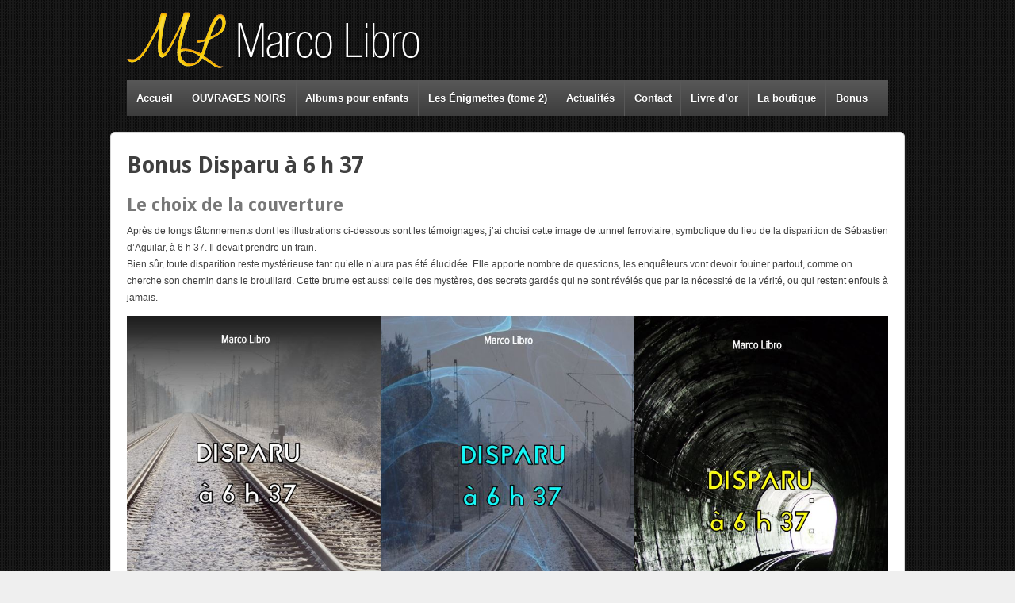

--- FILE ---
content_type: text/html; charset=UTF-8
request_url: https://www.marco-libro.fr/bonus-disparu-a-6-h-37/
body_size: 10587
content:
<!doctype html>
<!--[if !IE]>      <html class="no-js non-ie" lang="fr-FR"> <![endif]-->
<!--[if IE 7 ]>    <html class="no-js ie7" lang="fr-FR"> <![endif]-->
<!--[if IE 8 ]>    <html class="no-js ie8" lang="fr-FR"> <![endif]-->
<!--[if IE 9 ]>    <html class="no-js ie9" lang="fr-FR"> <![endif]-->
<!--[if gt IE 9]><!--> <html class="no-js" lang="fr-FR"> <!--<![endif]-->
<head>
<meta name="msvalidate.01" content="3BF5B82705366B58526F1D7A5CDECD4B" />
<meta charset="UTF-8" />
<meta name="viewport" content="width=device-width, user-scalable=no, initial-scale=1.0, minimum-scale=1.0, maximum-scale=1.0">

<title>Bonus Disparu à 6 h 37 &#124; Marco Libro</title>

 <link rel="stylesheet" href="https://www.marco-libro.fr/wp-content/themes/responsive_marco/css/basic/jquery-ui-1.9.2.custom.min.css" />
 <script src="https://www.marco-libro.fr/wp-content/themes/responsive_marco/js/jquery-1.8.3.js"></script>
<script src="https://www.marco-libro.fr/wp-content/themes/responsive_marco/js/jquery-ui-1.9.2.custom.min.js"></script>
<link rel="shortcut icon" href="https://www.marco-libro.fr/wp-content/themes/responsive_marco/images/favicon.ico" />
<link rel="profile" href="http://gmpg.org/xfn/11" />
<link rel="pingback" href="https://www.marco-libro.fr/xmlrpc.php" />


<meta name='robots' content='max-image-preview:large' />
	<style>img:is([sizes="auto" i], [sizes^="auto," i]) { contain-intrinsic-size: 3000px 1500px }</style>
	<link rel='dns-prefetch' href='//fonts.googleapis.com' />
<link rel="alternate" type="application/rss+xml" title="Marco Libro &raquo; Flux" href="https://www.marco-libro.fr/feed/" />
<link rel="alternate" type="application/rss+xml" title="Marco Libro &raquo; Flux des commentaires" href="https://www.marco-libro.fr/comments/feed/" />
<script type="text/javascript">
/* <![CDATA[ */
window._wpemojiSettings = {"baseUrl":"https:\/\/s.w.org\/images\/core\/emoji\/16.0.1\/72x72\/","ext":".png","svgUrl":"https:\/\/s.w.org\/images\/core\/emoji\/16.0.1\/svg\/","svgExt":".svg","source":{"concatemoji":"https:\/\/www.marco-libro.fr\/wp-includes\/js\/wp-emoji-release.min.js?ver=6.8.2"}};
/*! This file is auto-generated */
!function(s,n){var o,i,e;function c(e){try{var t={supportTests:e,timestamp:(new Date).valueOf()};sessionStorage.setItem(o,JSON.stringify(t))}catch(e){}}function p(e,t,n){e.clearRect(0,0,e.canvas.width,e.canvas.height),e.fillText(t,0,0);var t=new Uint32Array(e.getImageData(0,0,e.canvas.width,e.canvas.height).data),a=(e.clearRect(0,0,e.canvas.width,e.canvas.height),e.fillText(n,0,0),new Uint32Array(e.getImageData(0,0,e.canvas.width,e.canvas.height).data));return t.every(function(e,t){return e===a[t]})}function u(e,t){e.clearRect(0,0,e.canvas.width,e.canvas.height),e.fillText(t,0,0);for(var n=e.getImageData(16,16,1,1),a=0;a<n.data.length;a++)if(0!==n.data[a])return!1;return!0}function f(e,t,n,a){switch(t){case"flag":return n(e,"\ud83c\udff3\ufe0f\u200d\u26a7\ufe0f","\ud83c\udff3\ufe0f\u200b\u26a7\ufe0f")?!1:!n(e,"\ud83c\udde8\ud83c\uddf6","\ud83c\udde8\u200b\ud83c\uddf6")&&!n(e,"\ud83c\udff4\udb40\udc67\udb40\udc62\udb40\udc65\udb40\udc6e\udb40\udc67\udb40\udc7f","\ud83c\udff4\u200b\udb40\udc67\u200b\udb40\udc62\u200b\udb40\udc65\u200b\udb40\udc6e\u200b\udb40\udc67\u200b\udb40\udc7f");case"emoji":return!a(e,"\ud83e\udedf")}return!1}function g(e,t,n,a){var r="undefined"!=typeof WorkerGlobalScope&&self instanceof WorkerGlobalScope?new OffscreenCanvas(300,150):s.createElement("canvas"),o=r.getContext("2d",{willReadFrequently:!0}),i=(o.textBaseline="top",o.font="600 32px Arial",{});return e.forEach(function(e){i[e]=t(o,e,n,a)}),i}function t(e){var t=s.createElement("script");t.src=e,t.defer=!0,s.head.appendChild(t)}"undefined"!=typeof Promise&&(o="wpEmojiSettingsSupports",i=["flag","emoji"],n.supports={everything:!0,everythingExceptFlag:!0},e=new Promise(function(e){s.addEventListener("DOMContentLoaded",e,{once:!0})}),new Promise(function(t){var n=function(){try{var e=JSON.parse(sessionStorage.getItem(o));if("object"==typeof e&&"number"==typeof e.timestamp&&(new Date).valueOf()<e.timestamp+604800&&"object"==typeof e.supportTests)return e.supportTests}catch(e){}return null}();if(!n){if("undefined"!=typeof Worker&&"undefined"!=typeof OffscreenCanvas&&"undefined"!=typeof URL&&URL.createObjectURL&&"undefined"!=typeof Blob)try{var e="postMessage("+g.toString()+"("+[JSON.stringify(i),f.toString(),p.toString(),u.toString()].join(",")+"));",a=new Blob([e],{type:"text/javascript"}),r=new Worker(URL.createObjectURL(a),{name:"wpTestEmojiSupports"});return void(r.onmessage=function(e){c(n=e.data),r.terminate(),t(n)})}catch(e){}c(n=g(i,f,p,u))}t(n)}).then(function(e){for(var t in e)n.supports[t]=e[t],n.supports.everything=n.supports.everything&&n.supports[t],"flag"!==t&&(n.supports.everythingExceptFlag=n.supports.everythingExceptFlag&&n.supports[t]);n.supports.everythingExceptFlag=n.supports.everythingExceptFlag&&!n.supports.flag,n.DOMReady=!1,n.readyCallback=function(){n.DOMReady=!0}}).then(function(){return e}).then(function(){var e;n.supports.everything||(n.readyCallback(),(e=n.source||{}).concatemoji?t(e.concatemoji):e.wpemoji&&e.twemoji&&(t(e.twemoji),t(e.wpemoji)))}))}((window,document),window._wpemojiSettings);
/* ]]> */
</script>
<link rel='stylesheet' id='responsive-style-css' href='https://www.marco-libro.fr/wp-content/themes/responsive_marco/style.css?ver=1.8.4' type='text/css' media='all' />
<style id='wp-emoji-styles-inline-css' type='text/css'>

	img.wp-smiley, img.emoji {
		display: inline !important;
		border: none !important;
		box-shadow: none !important;
		height: 1em !important;
		width: 1em !important;
		margin: 0 0.07em !important;
		vertical-align: -0.1em !important;
		background: none !important;
		padding: 0 !important;
	}
</style>
<link rel='stylesheet' id='wp-block-library-css' href='https://www.marco-libro.fr/wp-includes/css/dist/block-library/style.min.css?ver=6.8.2' type='text/css' media='all' />
<style id='classic-theme-styles-inline-css' type='text/css'>
/*! This file is auto-generated */
.wp-block-button__link{color:#fff;background-color:#32373c;border-radius:9999px;box-shadow:none;text-decoration:none;padding:calc(.667em + 2px) calc(1.333em + 2px);font-size:1.125em}.wp-block-file__button{background:#32373c;color:#fff;text-decoration:none}
</style>
<style id='global-styles-inline-css' type='text/css'>
:root{--wp--preset--aspect-ratio--square: 1;--wp--preset--aspect-ratio--4-3: 4/3;--wp--preset--aspect-ratio--3-4: 3/4;--wp--preset--aspect-ratio--3-2: 3/2;--wp--preset--aspect-ratio--2-3: 2/3;--wp--preset--aspect-ratio--16-9: 16/9;--wp--preset--aspect-ratio--9-16: 9/16;--wp--preset--color--black: #000000;--wp--preset--color--cyan-bluish-gray: #abb8c3;--wp--preset--color--white: #ffffff;--wp--preset--color--pale-pink: #f78da7;--wp--preset--color--vivid-red: #cf2e2e;--wp--preset--color--luminous-vivid-orange: #ff6900;--wp--preset--color--luminous-vivid-amber: #fcb900;--wp--preset--color--light-green-cyan: #7bdcb5;--wp--preset--color--vivid-green-cyan: #00d084;--wp--preset--color--pale-cyan-blue: #8ed1fc;--wp--preset--color--vivid-cyan-blue: #0693e3;--wp--preset--color--vivid-purple: #9b51e0;--wp--preset--gradient--vivid-cyan-blue-to-vivid-purple: linear-gradient(135deg,rgba(6,147,227,1) 0%,rgb(155,81,224) 100%);--wp--preset--gradient--light-green-cyan-to-vivid-green-cyan: linear-gradient(135deg,rgb(122,220,180) 0%,rgb(0,208,130) 100%);--wp--preset--gradient--luminous-vivid-amber-to-luminous-vivid-orange: linear-gradient(135deg,rgba(252,185,0,1) 0%,rgba(255,105,0,1) 100%);--wp--preset--gradient--luminous-vivid-orange-to-vivid-red: linear-gradient(135deg,rgba(255,105,0,1) 0%,rgb(207,46,46) 100%);--wp--preset--gradient--very-light-gray-to-cyan-bluish-gray: linear-gradient(135deg,rgb(238,238,238) 0%,rgb(169,184,195) 100%);--wp--preset--gradient--cool-to-warm-spectrum: linear-gradient(135deg,rgb(74,234,220) 0%,rgb(151,120,209) 20%,rgb(207,42,186) 40%,rgb(238,44,130) 60%,rgb(251,105,98) 80%,rgb(254,248,76) 100%);--wp--preset--gradient--blush-light-purple: linear-gradient(135deg,rgb(255,206,236) 0%,rgb(152,150,240) 100%);--wp--preset--gradient--blush-bordeaux: linear-gradient(135deg,rgb(254,205,165) 0%,rgb(254,45,45) 50%,rgb(107,0,62) 100%);--wp--preset--gradient--luminous-dusk: linear-gradient(135deg,rgb(255,203,112) 0%,rgb(199,81,192) 50%,rgb(65,88,208) 100%);--wp--preset--gradient--pale-ocean: linear-gradient(135deg,rgb(255,245,203) 0%,rgb(182,227,212) 50%,rgb(51,167,181) 100%);--wp--preset--gradient--electric-grass: linear-gradient(135deg,rgb(202,248,128) 0%,rgb(113,206,126) 100%);--wp--preset--gradient--midnight: linear-gradient(135deg,rgb(2,3,129) 0%,rgb(40,116,252) 100%);--wp--preset--font-size--small: 13px;--wp--preset--font-size--medium: 20px;--wp--preset--font-size--large: 36px;--wp--preset--font-size--x-large: 42px;--wp--preset--spacing--20: 0.44rem;--wp--preset--spacing--30: 0.67rem;--wp--preset--spacing--40: 1rem;--wp--preset--spacing--50: 1.5rem;--wp--preset--spacing--60: 2.25rem;--wp--preset--spacing--70: 3.38rem;--wp--preset--spacing--80: 5.06rem;--wp--preset--shadow--natural: 6px 6px 9px rgba(0, 0, 0, 0.2);--wp--preset--shadow--deep: 12px 12px 50px rgba(0, 0, 0, 0.4);--wp--preset--shadow--sharp: 6px 6px 0px rgba(0, 0, 0, 0.2);--wp--preset--shadow--outlined: 6px 6px 0px -3px rgba(255, 255, 255, 1), 6px 6px rgba(0, 0, 0, 1);--wp--preset--shadow--crisp: 6px 6px 0px rgba(0, 0, 0, 1);}:where(.is-layout-flex){gap: 0.5em;}:where(.is-layout-grid){gap: 0.5em;}body .is-layout-flex{display: flex;}.is-layout-flex{flex-wrap: wrap;align-items: center;}.is-layout-flex > :is(*, div){margin: 0;}body .is-layout-grid{display: grid;}.is-layout-grid > :is(*, div){margin: 0;}:where(.wp-block-columns.is-layout-flex){gap: 2em;}:where(.wp-block-columns.is-layout-grid){gap: 2em;}:where(.wp-block-post-template.is-layout-flex){gap: 1.25em;}:where(.wp-block-post-template.is-layout-grid){gap: 1.25em;}.has-black-color{color: var(--wp--preset--color--black) !important;}.has-cyan-bluish-gray-color{color: var(--wp--preset--color--cyan-bluish-gray) !important;}.has-white-color{color: var(--wp--preset--color--white) !important;}.has-pale-pink-color{color: var(--wp--preset--color--pale-pink) !important;}.has-vivid-red-color{color: var(--wp--preset--color--vivid-red) !important;}.has-luminous-vivid-orange-color{color: var(--wp--preset--color--luminous-vivid-orange) !important;}.has-luminous-vivid-amber-color{color: var(--wp--preset--color--luminous-vivid-amber) !important;}.has-light-green-cyan-color{color: var(--wp--preset--color--light-green-cyan) !important;}.has-vivid-green-cyan-color{color: var(--wp--preset--color--vivid-green-cyan) !important;}.has-pale-cyan-blue-color{color: var(--wp--preset--color--pale-cyan-blue) !important;}.has-vivid-cyan-blue-color{color: var(--wp--preset--color--vivid-cyan-blue) !important;}.has-vivid-purple-color{color: var(--wp--preset--color--vivid-purple) !important;}.has-black-background-color{background-color: var(--wp--preset--color--black) !important;}.has-cyan-bluish-gray-background-color{background-color: var(--wp--preset--color--cyan-bluish-gray) !important;}.has-white-background-color{background-color: var(--wp--preset--color--white) !important;}.has-pale-pink-background-color{background-color: var(--wp--preset--color--pale-pink) !important;}.has-vivid-red-background-color{background-color: var(--wp--preset--color--vivid-red) !important;}.has-luminous-vivid-orange-background-color{background-color: var(--wp--preset--color--luminous-vivid-orange) !important;}.has-luminous-vivid-amber-background-color{background-color: var(--wp--preset--color--luminous-vivid-amber) !important;}.has-light-green-cyan-background-color{background-color: var(--wp--preset--color--light-green-cyan) !important;}.has-vivid-green-cyan-background-color{background-color: var(--wp--preset--color--vivid-green-cyan) !important;}.has-pale-cyan-blue-background-color{background-color: var(--wp--preset--color--pale-cyan-blue) !important;}.has-vivid-cyan-blue-background-color{background-color: var(--wp--preset--color--vivid-cyan-blue) !important;}.has-vivid-purple-background-color{background-color: var(--wp--preset--color--vivid-purple) !important;}.has-black-border-color{border-color: var(--wp--preset--color--black) !important;}.has-cyan-bluish-gray-border-color{border-color: var(--wp--preset--color--cyan-bluish-gray) !important;}.has-white-border-color{border-color: var(--wp--preset--color--white) !important;}.has-pale-pink-border-color{border-color: var(--wp--preset--color--pale-pink) !important;}.has-vivid-red-border-color{border-color: var(--wp--preset--color--vivid-red) !important;}.has-luminous-vivid-orange-border-color{border-color: var(--wp--preset--color--luminous-vivid-orange) !important;}.has-luminous-vivid-amber-border-color{border-color: var(--wp--preset--color--luminous-vivid-amber) !important;}.has-light-green-cyan-border-color{border-color: var(--wp--preset--color--light-green-cyan) !important;}.has-vivid-green-cyan-border-color{border-color: var(--wp--preset--color--vivid-green-cyan) !important;}.has-pale-cyan-blue-border-color{border-color: var(--wp--preset--color--pale-cyan-blue) !important;}.has-vivid-cyan-blue-border-color{border-color: var(--wp--preset--color--vivid-cyan-blue) !important;}.has-vivid-purple-border-color{border-color: var(--wp--preset--color--vivid-purple) !important;}.has-vivid-cyan-blue-to-vivid-purple-gradient-background{background: var(--wp--preset--gradient--vivid-cyan-blue-to-vivid-purple) !important;}.has-light-green-cyan-to-vivid-green-cyan-gradient-background{background: var(--wp--preset--gradient--light-green-cyan-to-vivid-green-cyan) !important;}.has-luminous-vivid-amber-to-luminous-vivid-orange-gradient-background{background: var(--wp--preset--gradient--luminous-vivid-amber-to-luminous-vivid-orange) !important;}.has-luminous-vivid-orange-to-vivid-red-gradient-background{background: var(--wp--preset--gradient--luminous-vivid-orange-to-vivid-red) !important;}.has-very-light-gray-to-cyan-bluish-gray-gradient-background{background: var(--wp--preset--gradient--very-light-gray-to-cyan-bluish-gray) !important;}.has-cool-to-warm-spectrum-gradient-background{background: var(--wp--preset--gradient--cool-to-warm-spectrum) !important;}.has-blush-light-purple-gradient-background{background: var(--wp--preset--gradient--blush-light-purple) !important;}.has-blush-bordeaux-gradient-background{background: var(--wp--preset--gradient--blush-bordeaux) !important;}.has-luminous-dusk-gradient-background{background: var(--wp--preset--gradient--luminous-dusk) !important;}.has-pale-ocean-gradient-background{background: var(--wp--preset--gradient--pale-ocean) !important;}.has-electric-grass-gradient-background{background: var(--wp--preset--gradient--electric-grass) !important;}.has-midnight-gradient-background{background: var(--wp--preset--gradient--midnight) !important;}.has-small-font-size{font-size: var(--wp--preset--font-size--small) !important;}.has-medium-font-size{font-size: var(--wp--preset--font-size--medium) !important;}.has-large-font-size{font-size: var(--wp--preset--font-size--large) !important;}.has-x-large-font-size{font-size: var(--wp--preset--font-size--x-large) !important;}
:where(.wp-block-post-template.is-layout-flex){gap: 1.25em;}:where(.wp-block-post-template.is-layout-grid){gap: 1.25em;}
:where(.wp-block-columns.is-layout-flex){gap: 2em;}:where(.wp-block-columns.is-layout-grid){gap: 2em;}
:root :where(.wp-block-pullquote){font-size: 1.5em;line-height: 1.6;}
</style>
<link rel='stylesheet' id='contact-form-7-css' href='https://www.marco-libro.fr/wp-content/plugins/contact-form-7/includes/css/styles.css?ver=6.1.1' type='text/css' media='all' />
<link rel='stylesheet' id='woocommerce-layout-css' href='https://www.marco-libro.fr/wp-content/plugins/woocommerce/assets/css/woocommerce-layout.css?ver=10.1.0' type='text/css' media='all' />
<link rel='stylesheet' id='woocommerce-smallscreen-css' href='https://www.marco-libro.fr/wp-content/plugins/woocommerce/assets/css/woocommerce-smallscreen.css?ver=10.1.0' type='text/css' media='only screen and (max-width: 768px)' />
<link rel='stylesheet' id='woocommerce-general-css' href='https://www.marco-libro.fr/wp-content/plugins/woocommerce/assets/css/woocommerce.css?ver=10.1.0' type='text/css' media='all' />
<style id='woocommerce-inline-inline-css' type='text/css'>
.woocommerce form .form-row .required { visibility: visible; }
</style>
<link rel='stylesheet' id='googlefonts-css' href='https://fonts.googleapis.com/css?family=Droid+Sans:400,700|Monda:400|Oleo+Script:400,700&subset=latin' type='text/css' media='all' />
<link rel='stylesheet' id='brands-styles-css' href='https://www.marco-libro.fr/wp-content/plugins/woocommerce/assets/css/brands.css?ver=10.1.0' type='text/css' media='all' />
<link rel='stylesheet' id='mm-compiled-options-mobmenu-css' href='https://www.marco-libro.fr/wp-content/uploads/dynamic-mobmenu.css?ver=2.8.8-955' type='text/css' media='all' />
<link rel='stylesheet' id='mm-google-webfont-dosis-css' href='//fonts.googleapis.com/css?family=Dosis%3Ainherit%2C400&#038;subset=latin%2Clatin-ext&#038;ver=6.8.2' type='text/css' media='all' />
<link rel='stylesheet' id='cssmobmenu-icons-css' href='https://www.marco-libro.fr/wp-content/plugins/mobile-menu/includes/css/mobmenu-icons.css?ver=6.8.2' type='text/css' media='all' />
<link rel='stylesheet' id='cssmobmenu-css' href='https://www.marco-libro.fr/wp-content/plugins/mobile-menu/includes/css/mobmenu.css?ver=2.8.8' type='text/css' media='all' />
<script type="text/javascript" src="https://www.marco-libro.fr/wp-includes/js/jquery/jquery.min.js?ver=3.7.1" id="jquery-core-js"></script>
<script type="text/javascript" src="https://www.marco-libro.fr/wp-includes/js/jquery/jquery-migrate.min.js?ver=3.4.1" id="jquery-migrate-js"></script>
<script type="text/javascript" src="https://www.marco-libro.fr/wp-content/plugins/woocommerce/assets/js/jquery-blockui/jquery.blockUI.min.js?ver=2.7.0-wc.10.1.0" id="jquery-blockui-js" defer="defer" data-wp-strategy="defer"></script>
<script type="text/javascript" id="wc-add-to-cart-js-extra">
/* <![CDATA[ */
var wc_add_to_cart_params = {"ajax_url":"\/wp-admin\/admin-ajax.php","wc_ajax_url":"\/?wc-ajax=%%endpoint%%","i18n_view_cart":"Voir le panier","cart_url":"https:\/\/www.marco-libro.fr\/panier\/","is_cart":"","cart_redirect_after_add":"yes"};
/* ]]> */
</script>
<script type="text/javascript" src="https://www.marco-libro.fr/wp-content/plugins/woocommerce/assets/js/frontend/add-to-cart.min.js?ver=10.1.0" id="wc-add-to-cart-js" defer="defer" data-wp-strategy="defer"></script>
<script type="text/javascript" src="https://www.marco-libro.fr/wp-content/plugins/woocommerce/assets/js/js-cookie/js.cookie.min.js?ver=2.1.4-wc.10.1.0" id="js-cookie-js" defer="defer" data-wp-strategy="defer"></script>
<script type="text/javascript" id="woocommerce-js-extra">
/* <![CDATA[ */
var woocommerce_params = {"ajax_url":"\/wp-admin\/admin-ajax.php","wc_ajax_url":"\/?wc-ajax=%%endpoint%%","i18n_password_show":"Afficher le mot de passe","i18n_password_hide":"Masquer le mot de passe"};
/* ]]> */
</script>
<script type="text/javascript" src="https://www.marco-libro.fr/wp-content/plugins/woocommerce/assets/js/frontend/woocommerce.min.js?ver=10.1.0" id="woocommerce-js" defer="defer" data-wp-strategy="defer"></script>
<script type="text/javascript" src="https://www.marco-libro.fr/wp-content/themes/responsive_marco/js/responsive-modernizr.js?ver=2.6.1" id="modernizr-js"></script>
<script type="text/javascript" src="https://www.marco-libro.fr/wp-content/plugins/mobile-menu/includes/js/mobmenu.js?ver=2.8.8" id="mobmenujs-js"></script>
<link rel="https://api.w.org/" href="https://www.marco-libro.fr/wp-json/" /><link rel="alternate" title="JSON" type="application/json" href="https://www.marco-libro.fr/wp-json/wp/v2/pages/2243" /><link rel="EditURI" type="application/rsd+xml" title="RSD" href="https://www.marco-libro.fr/xmlrpc.php?rsd" />
<meta name="generator" content="WordPress 6.8.2" />
<meta name="generator" content="WooCommerce 10.1.0" />
<link rel="canonical" href="https://www.marco-libro.fr/bonus-disparu-a-6-h-37/" />
<link rel='shortlink' href='https://www.marco-libro.fr/?p=2243' />
<link rel="alternate" title="oEmbed (JSON)" type="application/json+oembed" href="https://www.marco-libro.fr/wp-json/oembed/1.0/embed?url=https%3A%2F%2Fwww.marco-libro.fr%2Fbonus-disparu-a-6-h-37%2F" />
<link rel="alternate" title="oEmbed (XML)" type="text/xml+oembed" href="https://www.marco-libro.fr/wp-json/oembed/1.0/embed?url=https%3A%2F%2Fwww.marco-libro.fr%2Fbonus-disparu-a-6-h-37%2F&#038;format=xml" />
<style type='text/css' media='screen'>
	h1{ font-family:"Droid Sans", arial, sans-serif;}
	h2{ font-family:"Droid Sans", arial, sans-serif;}
	h3{ font-family:"Droid Sans", arial, sans-serif;}
	h4{ font-family:"Monda", arial, sans-serif;}
	h5{ font-family:"Monda", arial, sans-serif;}
	h6{ font-family:"Monda", arial, sans-serif;}
</style>
<!-- fonts delivered by Wordpress Google Fonts, a plugin by Adrian3.com --><!-- We need this for debugging -->
<!-- Marco Libro base on Responsive 1.0 -->
	<noscript><style>.woocommerce-product-gallery{ opacity: 1 !important; }</style></noscript>
	<style type="text/css" id="custom-background-css">
body.custom-background { background-image: url("https://www.marco-libro.fr/wp-content/uploads/2012/12/outlets.png"); background-position: left top; background-size: auto; background-repeat: repeat; background-attachment: fixed; }
</style>
	<link rel="icon" href="https://www.marco-libro.fr/wp-content/uploads/2021/03/favicon-100x100.png" sizes="32x32" />
<link rel="icon" href="https://www.marco-libro.fr/wp-content/uploads/2021/03/favicon-300x300.png" sizes="192x192" />
<link rel="apple-touch-icon" href="https://www.marco-libro.fr/wp-content/uploads/2021/03/favicon-300x300.png" />
<meta name="msapplication-TileImage" content="https://www.marco-libro.fr/wp-content/uploads/2021/03/favicon-300x300.png" />

</head>

<body class="wp-singular page-template page-template-full-width-page page-template-full-width-page-php page page-id-2243 custom-background wp-theme-responsive_marco theme-responsive_marco woocommerce-no-js mob-menu-slideout-over">
                 
<div id="container" class="hfeed">
         
        <div id="header">
    
                
       
	               
        <div id="logo">
            <a href="https://www.marco-libro.fr/"><img src="https://www.marco-libro.fr/wp-content/uploads/2012/12/copy-logo_top1.png" width="373" height="71" alt="Marco Libro" /></a>
        </div><!-- end of #logo -->
        
    
        
        			    
				<ul id="menu-marco-libro" class="menu"><li id="menu-item-164" class="menu-item menu-item-type-custom menu-item-object-custom menu-item-home menu-item-164"><a href="https://www.marco-libro.fr">Accueil</a></li>
<li id="menu-item-281" class="menu-item menu-item-type-post_type menu-item-object-page menu-item-has-children menu-item-281"><a href="https://www.marco-libro.fr/ouvrages/">OUVRAGES NOIRS</a>
<ul class="sub-menu">
	<li id="menu-item-2634" class="menu-item menu-item-type-post_type menu-item-object-page menu-item-2634"><a href="https://www.marco-libro.fr/mortelles-capitelles/">Mortelles Capitelles</a></li>
	<li id="menu-item-2502" class="menu-item menu-item-type-post_type menu-item-object-page menu-item-2502"><a href="https://www.marco-libro.fr/tragique-engrenage/">Tragique Engrenage</a></li>
	<li id="menu-item-2310" class="menu-item menu-item-type-post_type menu-item-object-page menu-item-2310"><a href="https://www.marco-libro.fr/disparu-a-6-h-37/">DISPARU à 6 h 37</a></li>
	<li id="menu-item-2035" class="menu-item menu-item-type-post_type menu-item-object-page menu-item-2035"><a href="https://www.marco-libro.fr/immersions/">IMMERSIONS</a></li>
	<li id="menu-item-1221" class="menu-item menu-item-type-post_type menu-item-object-page menu-item-1221"><a href="https://www.marco-libro.fr/la-liste-orange/">LA LISTE ORANGE</a></li>
	<li id="menu-item-1031" class="menu-item menu-item-type-post_type menu-item-object-page menu-item-1031"><a href="https://www.marco-libro.fr/purific%ce%bbtio/">PURIFICΛTIO</a></li>
	<li id="menu-item-906" class="menu-item menu-item-type-post_type menu-item-object-page menu-item-906"><a href="https://www.marco-libro.fr/trauma3/">TRAUMA3</a></li>
	<li id="menu-item-775" class="menu-item menu-item-type-post_type menu-item-object-page menu-item-775"><a href="https://www.marco-libro.fr/media-motus/">Média Motus</a></li>
	<li id="menu-item-425" class="menu-item menu-item-type-post_type menu-item-object-page menu-item-425"><a href="https://www.marco-libro.fr/omerta69/">OMERTA69</a></li>
	<li id="menu-item-269" class="menu-item menu-item-type-post_type menu-item-object-page menu-item-269"><a href="https://www.marco-libro.fr/fric-frac-a-frontignan/">Fric-Frac à Frontignan</a></li>
	<li id="menu-item-257" class="menu-item menu-item-type-post_type menu-item-object-page menu-item-257"><a href="https://www.marco-libro.fr/treize-lunes-de-sang/">Treize lunes de Sang</a></li>
	<li id="menu-item-44" class="menu-item menu-item-type-post_type menu-item-object-page menu-item-44"><a href="https://www.marco-libro.fr/lhomme-du-canal-ou-le-nettoyage-hongrois/">L&rsquo;Homme du canal ou le nettoyage Hongrois</a></li>
</ul>
</li>
<li id="menu-item-2586" class="menu-item menu-item-type-post_type menu-item-object-page menu-item-has-children menu-item-2586"><a href="https://www.marco-libro.fr/albums-pour-enfants/">Albums pour enfants</a>
<ul class="sub-menu">
	<li id="menu-item-2208" class="menu-item menu-item-type-post_type menu-item-object-page menu-item-2208"><a href="https://www.marco-libro.fr/celeste-et-le-geant/">Céleste et le Géant</a></li>
	<li id="menu-item-2588" class="menu-item menu-item-type-post_type menu-item-object-page menu-item-2588"><a href="https://www.marco-libro.fr/oihan-et-les-quatre-pierres-des-aresquiez/">Oïhan et les quatre pierres des Aresquiez</a></li>
</ul>
</li>
<li id="menu-item-2410" class="menu-item menu-item-type-post_type menu-item-object-page menu-item-2410"><a href="https://www.marco-libro.fr/les-enigmettes-de-marco/">Les Énigmettes (tome 2)</a></li>
<li id="menu-item-97" class="menu-item menu-item-type-post_type menu-item-object-page menu-item-97"><a href="https://www.marco-libro.fr/actualites/">Actualités</a></li>
<li id="menu-item-233" class="menu-item menu-item-type-post_type menu-item-object-page menu-item-233"><a href="https://www.marco-libro.fr/contact/">Contact</a></li>
<li id="menu-item-290" class="menu-item menu-item-type-post_type menu-item-object-page menu-item-290"><a href="https://www.marco-libro.fr/livre-dor/">Livre d’or</a></li>
<li id="menu-item-2756" class="menu-item menu-item-type-post_type menu-item-object-page menu-item-2756"><a href="https://www.marco-libro.fr/la-boutique/">La boutique</a></li>
<li id="menu-item-1924" class="menu-item menu-item-type-post_type menu-item-object-page current-menu-ancestor current-menu-parent current_page_parent current_page_ancestor menu-item-has-children menu-item-1924"><a href="https://www.marco-libro.fr/bonus/">Bonus</a>
<ul class="sub-menu">
	<li id="menu-item-2635" class="menu-item menu-item-type-post_type menu-item-object-page menu-item-2635"><a href="https://www.marco-libro.fr/bonus-mortelles-capitelles/">Bonus Mortelles Capitelles</a></li>
	<li id="menu-item-2477" class="menu-item menu-item-type-post_type menu-item-object-page menu-item-2477"><a href="https://www.marco-libro.fr/bonus-tragique-engrenage/">Bonus Tragique Engrenage</a></li>
	<li id="menu-item-2311" class="menu-item menu-item-type-post_type menu-item-object-page current-menu-item page_item page-item-2243 current_page_item menu-item-2311"><a href="https://www.marco-libro.fr/bonus-disparu-a-6-h-37/" aria-current="page">Bonus Disparu à 6 h 37</a></li>
	<li id="menu-item-1928" class="menu-item menu-item-type-post_type menu-item-object-page menu-item-1928"><a href="https://www.marco-libro.fr/bonus-immersions/">Bonus IMMERSIONS</a></li>
	<li id="menu-item-1944" class="menu-item menu-item-type-post_type menu-item-object-page menu-item-1944"><a href="https://www.marco-libro.fr/bonus-la-liste-orange/">Bonus La Liste Orange</a></li>
	<li id="menu-item-1978" class="menu-item menu-item-type-post_type menu-item-object-page menu-item-1978"><a href="https://www.marco-libro.fr/bonus-purificatio/">Bonus PURIFICATIO</a></li>
	<li id="menu-item-1951" class="menu-item menu-item-type-post_type menu-item-object-page menu-item-1951"><a href="https://www.marco-libro.fr/bonus-omerta69/">BONUS OMERTA69</a></li>
	<li id="menu-item-1998" class="menu-item menu-item-type-post_type menu-item-object-page menu-item-1998"><a href="https://www.marco-libro.fr/bonus-treize-lunes-de-sang/">Bonus Treize Lunes de Sang</a></li>
	<li id="menu-item-1925" class="menu-item menu-item-type-post_type menu-item-object-page menu-item-1925"><a href="https://www.marco-libro.fr/bonus-lhomme-du-canal/">Bonus L’Homme du Canal</a></li>
	<li id="menu-item-2207" class="menu-item menu-item-type-post_type menu-item-object-page menu-item-2207"><a href="https://www.marco-libro.fr/bonus-celeste-et-le-geant/">Bonus Céleste et le géant</a></li>
	<li id="menu-item-2587" class="menu-item menu-item-type-post_type menu-item-object-page menu-item-2587"><a href="https://www.marco-libro.fr/bonus-oihan/">Bonus Oïhan et&#8230;</a></li>
	<li id="menu-item-2430" class="menu-item menu-item-type-post_type menu-item-object-page menu-item-2430"><a href="https://www.marco-libro.fr/bonus-enigmettes-t1/">Bonus énigmettes T1</a></li>
	<li id="menu-item-2543" class="menu-item menu-item-type-post_type menu-item-object-page menu-item-2543"><a href="https://www.marco-libro.fr/bonus-enigmettes-t2-2/">Bonus énigmettes T2</a></li>
</ul>
</li>
</ul>                
             
    </div><!-- end of #header -->
    </div><!-- end of #container -->
    
	    <div id="wrapper" class="clearfix container">
    
        <div id="content-full" class="grid col-940">
        

		        
        		        
            <div id="post-2243" class="post-2243 page type-page status-publish hentry">
                <h1 class="post-title">Bonus Disparu à 6 h 37</h1>
 
                
                <div class="post-entry">
                    
<h2 class="wp-block-heading">Le choix de la couverture</h2>



<p>Après de longs tâtonnements dont les illustrations ci-dessous sont les témoignages, j&rsquo;ai choisi cette image de tunnel ferroviaire, symbolique du lieu de la disparition de Sébastien d&rsquo;Aguilar, à 6 h 37. Il devait prendre un train.<br>Bien sûr, toute disparition reste mystérieuse tant qu&rsquo;elle n&rsquo;aura pas été élucidée. Elle apporte nombre de questions, les enquêteurs vont devoir fouiner partout, comme on cherche son chemin dans le brouillard. Cette brume est aussi celle des mystères, des secrets gardés qui ne sont révélés que par la nécessité de la vérité, ou qui restent enfouis à jamais.</p>



<figure class="wp-block-gallery has-nested-images columns-default is-cropped wp-block-gallery-1 is-layout-flex wp-block-gallery-is-layout-flex">
<figure class="wp-block-image size-large"><img fetchpriority="high" decoding="async" width="493" height="724" data-id="2248" src="https://www.marco-libro.fr/wp-content/uploads/2023/04/essai-couverture-1.jpg" alt="" class="wp-image-2248" srcset="https://www.marco-libro.fr/wp-content/uploads/2023/04/essai-couverture-1.jpg 493w, https://www.marco-libro.fr/wp-content/uploads/2023/04/essai-couverture-1-204x300.jpg 204w" sizes="(max-width: 493px) 100vw, 493px" /></figure>



<figure class="wp-block-image size-large"><img decoding="async" width="488" height="738" data-id="2247" src="https://www.marco-libro.fr/wp-content/uploads/2023/04/essai-couverture-2.jpg" alt="" class="wp-image-2247" srcset="https://www.marco-libro.fr/wp-content/uploads/2023/04/essai-couverture-2.jpg 488w, https://www.marco-libro.fr/wp-content/uploads/2023/04/essai-couverture-2-198x300.jpg 198w" sizes="(max-width: 488px) 100vw, 488px" /></figure>



<figure class="wp-block-image size-large"><img decoding="async" width="531" height="780" data-id="2246" src="https://www.marco-libro.fr/wp-content/uploads/2023/04/essai-couverture-3.jpg" alt="" class="wp-image-2246" srcset="https://www.marco-libro.fr/wp-content/uploads/2023/04/essai-couverture-3.jpg 531w, https://www.marco-libro.fr/wp-content/uploads/2023/04/essai-couverture-3-204x300.jpg 204w" sizes="(max-width: 531px) 100vw, 531px" /></figure>



<figure class="wp-block-image size-large"><img loading="lazy" decoding="async" width="473" height="735" data-id="2245" src="https://www.marco-libro.fr/wp-content/uploads/2023/04/essai-couverture-4.jpg" alt="" class="wp-image-2245" srcset="https://www.marco-libro.fr/wp-content/uploads/2023/04/essai-couverture-4.jpg 473w, https://www.marco-libro.fr/wp-content/uploads/2023/04/essai-couverture-4-193x300.jpg 193w" sizes="auto, (max-width: 473px) 100vw, 473px" /></figure>



<figure class="wp-block-image size-large"><img loading="lazy" decoding="async" width="461" height="736" data-id="2249" src="https://www.marco-libro.fr/wp-content/uploads/2023/04/essai-couverture-5.jpg" alt="" class="wp-image-2249" srcset="https://www.marco-libro.fr/wp-content/uploads/2023/04/essai-couverture-5.jpg 461w, https://www.marco-libro.fr/wp-content/uploads/2023/04/essai-couverture-5-188x300.jpg 188w" sizes="auto, (max-width: 461px) 100vw, 461px" /></figure>
</figure>



<h2 class="wp-block-heading">Accès à la page super bonus</h2>



<p>L&rsquo;accès à cette page est protégé par un mot de passe : celui de l&rsquo;ordinateur de Sébastien que vous trouverez au chapitre « À la gare, à la banque ». Je révèle tant de choses dans cette page super bonus qu&rsquo;il serait dommage d&rsquo;y accéder avant la fin de la lecture  du livre.</p>



<div class="wp-block-buttons is-layout-flex wp-block-buttons-is-layout-flex">
<div class="wp-block-button"><a class="wp-block-button__link wp-element-button" href="https://www.marco-libro.fr/super-bonus-disparu-a-6-h-37/">Accès à la page Super bonus</a></div>
</div>
                                    </div><!-- end of .post-entry -->
                
                             
            
            <div class="post-edit"></div> 
            </div><!-- end of #post-2243 -->
            
            



            
         
        
        
	      
      
        </div><!-- end of #content-full -->

    </div><!-- end of #wrapper -->
    
<div id="footer" class="clearfix">
<div id="footer-content"
    <div id="footer-wrapper">
    
        <div class="grid col-940">
        
        <div class="grid col-540">
		         </div><!-- end of col-540 -->
         
         <div class="grid col-380 fit">
         <ul class="social-icons"><li class="twitter-icon"><a href="https://twitter.com/marcolibro"><img src="https://www.marco-libro.fr/wp-content/themes/responsive_marco/icons/twitter-icon.png" width="24" height="24" alt="Twitter"></a></li><li class="facebook-icon"><a href="https://www.facebook.com/marco.libro.56"><img src="https://www.marco-libro.fr/wp-content/themes/responsive_marco/icons/facebook-icon.png" width="24" height="24" alt="Facebook"></a></li><li class="rss-feed-icon"><a href="/feed/"><img src="https://www.marco-libro.fr/wp-content/themes/responsive_marco/icons/rss-feed-icon.png" width="24" height="24" alt="RSS Feed"></a></li></ul><!-- end of .social-icons -->         </div><!-- end of col-380 fit -->
         
         </div><!-- end of col-940 -->
                             
        <div class="grid col-300 copyright">
            &copy; 2026<a href="https://www.marco-libro.fr/" title="Marco Libro">
                Marco Libro            </a>
        </div><!-- end of .copyright -->
        
        <div class="grid col-300 scroll-top"><a href="#scroll-top" title="retour en haut">&uarr;</a></div>
        
        <div class="grid col-300 fit powered">
            <a href="http://themeid.com/responsive-theme/" title="Responsive Theme">
                    Responsive Theme</a>
            Propuls&#233; par <a href="http://fr.wordpress.org/" title="WordPress">
                    WordPress</a>
        </div><!-- end .powered -->
        
    </div><!-- end #footer-wrapper -->
   </div><!-- end #footer-content --> 
</div><!-- end #footer -->

<script type="speculationrules">
{"prefetch":[{"source":"document","where":{"and":[{"href_matches":"\/*"},{"not":{"href_matches":["\/wp-*.php","\/wp-admin\/*","\/wp-content\/uploads\/*","\/wp-content\/*","\/wp-content\/plugins\/*","\/wp-content\/themes\/responsive_marco\/*","\/*\\?(.+)"]}},{"not":{"selector_matches":"a[rel~=\"nofollow\"]"}},{"not":{"selector_matches":".no-prefetch, .no-prefetch a"}}]},"eagerness":"conservative"}]}
</script>
<div class="mobmenu-overlay"></div><div class="mob-menu-header-holder mobmenu"  data-menu-display="mob-menu-slideout-over" data-open-icon="down-open" data-close-icon="up-open"><div  class="mobmenul-container"><a href="#" class="mobmenu-left-bt mobmenu-trigger-action" data-panel-target="mobmenu-left-panel" aria-label="Left Menu Button"><i class="mob-icon-menu mob-menu-icon"></i><i class="mob-icon-cancel-1 mob-cancel-button"></i><span class="left-menu-icon-text">˂˂Menu</span></a></div><div class="mob-menu-logo-holder"><a href="https://www.marco-libro.fr" class="headertext"><span>Marco Libro</span></a></div><div class="mobmenur-container"></div></div>
		<div class="mobmenu-left-alignment mobmenu-panel mobmenu-left-panel  ">
		<a href="#" class="mobmenu-left-bt" aria-label="Left Menu Button"><i class="mob-icon-cancel-1 mob-cancel-button"></i></a>

		<div class="mobmenu-content">
		<div class="menu-marco-libro-container"><ul id="mobmenuleft" class="wp-mobile-menu" role="menubar" aria-label="Main navigation for mobile devices"><li role="none"  class="menu-item menu-item-type-custom menu-item-object-custom menu-item-home menu-item-164"><a href="https://www.marco-libro.fr" role="menuitem" class="">Accueil</a></li><li role="none"  class="menu-item menu-item-type-post_type menu-item-object-page menu-item-has-children menu-item-281"><a href="https://www.marco-libro.fr/ouvrages/" role="menuitem" class="">OUVRAGES NOIRS</a>
<ul  role='menu' class="sub-menu ">
	<li role="none"  class="menu-item menu-item-type-post_type menu-item-object-page menu-item-2634"><a href="https://www.marco-libro.fr/mortelles-capitelles/" role="menuitem" class="">Mortelles Capitelles</a></li>	<li role="none"  class="menu-item menu-item-type-post_type menu-item-object-page menu-item-2502"><a href="https://www.marco-libro.fr/tragique-engrenage/" role="menuitem" class="">Tragique Engrenage</a></li>	<li role="none"  class="menu-item menu-item-type-post_type menu-item-object-page menu-item-2310"><a href="https://www.marco-libro.fr/disparu-a-6-h-37/" role="menuitem" class="">DISPARU à 6 h 37</a></li>	<li role="none"  class="menu-item menu-item-type-post_type menu-item-object-page menu-item-2035"><a href="https://www.marco-libro.fr/immersions/" role="menuitem" class="">IMMERSIONS</a></li>	<li role="none"  class="menu-item menu-item-type-post_type menu-item-object-page menu-item-1221"><a href="https://www.marco-libro.fr/la-liste-orange/" role="menuitem" class="">LA LISTE ORANGE</a></li>	<li role="none"  class="menu-item menu-item-type-post_type menu-item-object-page menu-item-1031"><a href="https://www.marco-libro.fr/purific%ce%bbtio/" role="menuitem" class="">PURIFICΛTIO</a></li>	<li role="none"  class="menu-item menu-item-type-post_type menu-item-object-page menu-item-906"><a href="https://www.marco-libro.fr/trauma3/" role="menuitem" class="">TRAUMA3</a></li>	<li role="none"  class="menu-item menu-item-type-post_type menu-item-object-page menu-item-775"><a href="https://www.marco-libro.fr/media-motus/" role="menuitem" class="">Média Motus</a></li>	<li role="none"  class="menu-item menu-item-type-post_type menu-item-object-page menu-item-425"><a href="https://www.marco-libro.fr/omerta69/" role="menuitem" class="">OMERTA69</a></li>	<li role="none"  class="menu-item menu-item-type-post_type menu-item-object-page menu-item-269"><a href="https://www.marco-libro.fr/fric-frac-a-frontignan/" role="menuitem" class="">Fric-Frac à Frontignan</a></li>	<li role="none"  class="menu-item menu-item-type-post_type menu-item-object-page menu-item-257"><a href="https://www.marco-libro.fr/treize-lunes-de-sang/" role="menuitem" class="">Treize lunes de Sang</a></li>	<li role="none"  class="menu-item menu-item-type-post_type menu-item-object-page menu-item-44"><a href="https://www.marco-libro.fr/lhomme-du-canal-ou-le-nettoyage-hongrois/" role="menuitem" class="">L&rsquo;Homme du canal ou le nettoyage Hongrois</a></li></ul>
</li><li role="none"  class="menu-item menu-item-type-post_type menu-item-object-page menu-item-has-children menu-item-2586"><a href="https://www.marco-libro.fr/albums-pour-enfants/" role="menuitem" class="">Albums pour enfants</a>
<ul  role='menu' class="sub-menu ">
	<li role="none"  class="menu-item menu-item-type-post_type menu-item-object-page menu-item-2208"><a href="https://www.marco-libro.fr/celeste-et-le-geant/" role="menuitem" class="">Céleste et le Géant</a></li>	<li role="none"  class="menu-item menu-item-type-post_type menu-item-object-page menu-item-2588"><a href="https://www.marco-libro.fr/oihan-et-les-quatre-pierres-des-aresquiez/" role="menuitem" class="">Oïhan et les quatre pierres des Aresquiez</a></li></ul>
</li><li role="none"  class="menu-item menu-item-type-post_type menu-item-object-page menu-item-2410"><a href="https://www.marco-libro.fr/les-enigmettes-de-marco/" role="menuitem" class="">Les Énigmettes (tome 2)</a></li><li role="none"  class="menu-item menu-item-type-post_type menu-item-object-page menu-item-97"><a href="https://www.marco-libro.fr/actualites/" role="menuitem" class="">Actualités</a></li><li role="none"  class="menu-item menu-item-type-post_type menu-item-object-page menu-item-233"><a href="https://www.marco-libro.fr/contact/" role="menuitem" class="">Contact</a></li><li role="none"  class="menu-item menu-item-type-post_type menu-item-object-page menu-item-290"><a href="https://www.marco-libro.fr/livre-dor/" role="menuitem" class="">Livre d’or</a></li><li role="none"  class="menu-item menu-item-type-post_type menu-item-object-page menu-item-2756"><a href="https://www.marco-libro.fr/la-boutique/" role="menuitem" class="">La boutique</a></li><li role="none"  class="menu-item menu-item-type-post_type menu-item-object-page current-menu-ancestor current-menu-parent current_page_parent current_page_ancestor menu-item-has-children menu-item-1924"><a href="https://www.marco-libro.fr/bonus/" role="menuitem" class="">Bonus</a>
<ul  role='menu' class="sub-menu ">
	<li role="none"  class="menu-item menu-item-type-post_type menu-item-object-page menu-item-2635"><a href="https://www.marco-libro.fr/bonus-mortelles-capitelles/" role="menuitem" class="">Bonus Mortelles Capitelles</a></li>	<li role="none"  class="menu-item menu-item-type-post_type menu-item-object-page menu-item-2477"><a href="https://www.marco-libro.fr/bonus-tragique-engrenage/" role="menuitem" class="">Bonus Tragique Engrenage</a></li>	<li role="none"  class="menu-item menu-item-type-post_type menu-item-object-page current-menu-item page_item page-item-2243 current_page_item menu-item-2311"><a href="https://www.marco-libro.fr/bonus-disparu-a-6-h-37/" role="menuitem" class="">Bonus Disparu à 6 h 37</a></li>	<li role="none"  class="menu-item menu-item-type-post_type menu-item-object-page menu-item-1928"><a href="https://www.marco-libro.fr/bonus-immersions/" role="menuitem" class="">Bonus IMMERSIONS</a></li>	<li role="none"  class="menu-item menu-item-type-post_type menu-item-object-page menu-item-1944"><a href="https://www.marco-libro.fr/bonus-la-liste-orange/" role="menuitem" class="">Bonus La Liste Orange</a></li>	<li role="none"  class="menu-item menu-item-type-post_type menu-item-object-page menu-item-1978"><a href="https://www.marco-libro.fr/bonus-purificatio/" role="menuitem" class="">Bonus PURIFICATIO</a></li>	<li role="none"  class="menu-item menu-item-type-post_type menu-item-object-page menu-item-1951"><a href="https://www.marco-libro.fr/bonus-omerta69/" role="menuitem" class="">BONUS OMERTA69</a></li>	<li role="none"  class="menu-item menu-item-type-post_type menu-item-object-page menu-item-1998"><a href="https://www.marco-libro.fr/bonus-treize-lunes-de-sang/" role="menuitem" class="">Bonus Treize Lunes de Sang</a></li>	<li role="none"  class="menu-item menu-item-type-post_type menu-item-object-page menu-item-1925"><a href="https://www.marco-libro.fr/bonus-lhomme-du-canal/" role="menuitem" class="">Bonus L’Homme du Canal</a></li>	<li role="none"  class="menu-item menu-item-type-post_type menu-item-object-page menu-item-2207"><a href="https://www.marco-libro.fr/bonus-celeste-et-le-geant/" role="menuitem" class="">Bonus Céleste et le géant</a></li>	<li role="none"  class="menu-item menu-item-type-post_type menu-item-object-page menu-item-2587"><a href="https://www.marco-libro.fr/bonus-oihan/" role="menuitem" class="">Bonus Oïhan et&#8230;</a></li>	<li role="none"  class="menu-item menu-item-type-post_type menu-item-object-page menu-item-2430"><a href="https://www.marco-libro.fr/bonus-enigmettes-t1/" role="menuitem" class="">Bonus énigmettes T1</a></li>	<li role="none"  class="menu-item menu-item-type-post_type menu-item-object-page menu-item-2543"><a href="https://www.marco-libro.fr/bonus-enigmettes-t2-2/" role="menuitem" class="">Bonus énigmettes T2</a></li></ul>
</li></ul></div>
		</div><div class="mob-menu-left-bg-holder"></div></div>

			<script type='text/javascript'>
		(function () {
			var c = document.body.className;
			c = c.replace(/woocommerce-no-js/, 'woocommerce-js');
			document.body.className = c;
		})();
	</script>
	<link rel='stylesheet' id='wc-stripe-blocks-checkout-style-css' href='https://www.marco-libro.fr/wp-content/plugins/woocommerce-gateway-stripe/build/upe-blocks.css?ver=37f68a8beb4edffe75197731eda158fd' type='text/css' media='all' />
<link rel='stylesheet' id='wc-blocks-style-css' href='https://www.marco-libro.fr/wp-content/plugins/woocommerce/assets/client/blocks/wc-blocks.css?ver=wc-10.1.0' type='text/css' media='all' />
<style id='core-block-supports-inline-css' type='text/css'>
.wp-block-gallery.wp-block-gallery-1{--wp--style--unstable-gallery-gap:var( --wp--style--gallery-gap-default, var( --gallery-block--gutter-size, var( --wp--style--block-gap, 0.5em ) ) );gap:var( --wp--style--gallery-gap-default, var( --gallery-block--gutter-size, var( --wp--style--block-gap, 0.5em ) ) );}
</style>
<script type="text/javascript" src="https://www.marco-libro.fr/wp-includes/js/dist/hooks.min.js?ver=4d63a3d491d11ffd8ac6" id="wp-hooks-js"></script>
<script type="text/javascript" src="https://www.marco-libro.fr/wp-includes/js/dist/i18n.min.js?ver=5e580eb46a90c2b997e6" id="wp-i18n-js"></script>
<script type="text/javascript" id="wp-i18n-js-after">
/* <![CDATA[ */
wp.i18n.setLocaleData( { 'text direction\u0004ltr': [ 'ltr' ] } );
/* ]]> */
</script>
<script type="text/javascript" src="https://www.marco-libro.fr/wp-content/plugins/contact-form-7/includes/swv/js/index.js?ver=6.1.1" id="swv-js"></script>
<script type="text/javascript" id="contact-form-7-js-translations">
/* <![CDATA[ */
( function( domain, translations ) {
	var localeData = translations.locale_data[ domain ] || translations.locale_data.messages;
	localeData[""].domain = domain;
	wp.i18n.setLocaleData( localeData, domain );
} )( "contact-form-7", {"translation-revision-date":"2025-02-06 12:02:14+0000","generator":"GlotPress\/4.0.1","domain":"messages","locale_data":{"messages":{"":{"domain":"messages","plural-forms":"nplurals=2; plural=n > 1;","lang":"fr"},"This contact form is placed in the wrong place.":["Ce formulaire de contact est plac\u00e9 dans un mauvais endroit."],"Error:":["Erreur\u00a0:"]}},"comment":{"reference":"includes\/js\/index.js"}} );
/* ]]> */
</script>
<script type="text/javascript" id="contact-form-7-js-before">
/* <![CDATA[ */
var wpcf7 = {
    "api": {
        "root": "https:\/\/www.marco-libro.fr\/wp-json\/",
        "namespace": "contact-form-7\/v1"
    },
    "cached": 1
};
/* ]]> */
</script>
<script type="text/javascript" src="https://www.marco-libro.fr/wp-content/plugins/contact-form-7/includes/js/index.js?ver=6.1.1" id="contact-form-7-js"></script>
<script type="text/javascript" src="https://www.marco-libro.fr/wp-content/themes/responsive_marco/js/responsive-scripts.js?ver=1.2.1" id="responsive-scripts-js"></script>
<script type="text/javascript" src="https://www.marco-libro.fr/wp-content/themes/responsive_marco/js/responsive-plugins.js?ver=1.1.1" id="responsive-plugins-js"></script>
<script type="text/javascript" src="https://www.marco-libro.fr/wp-content/plugins/woocommerce/assets/js/sourcebuster/sourcebuster.min.js?ver=10.1.0" id="sourcebuster-js-js"></script>
<script type="text/javascript" id="wc-order-attribution-js-extra">
/* <![CDATA[ */
var wc_order_attribution = {"params":{"lifetime":1.0e-5,"session":30,"base64":false,"ajaxurl":"https:\/\/www.marco-libro.fr\/wp-admin\/admin-ajax.php","prefix":"wc_order_attribution_","allowTracking":true},"fields":{"source_type":"current.typ","referrer":"current_add.rf","utm_campaign":"current.cmp","utm_source":"current.src","utm_medium":"current.mdm","utm_content":"current.cnt","utm_id":"current.id","utm_term":"current.trm","utm_source_platform":"current.plt","utm_creative_format":"current.fmt","utm_marketing_tactic":"current.tct","session_entry":"current_add.ep","session_start_time":"current_add.fd","session_pages":"session.pgs","session_count":"udata.vst","user_agent":"udata.uag"}};
/* ]]> */
</script>
<script type="text/javascript" src="https://www.marco-libro.fr/wp-content/plugins/woocommerce/assets/js/frontend/order-attribution.min.js?ver=10.1.0" id="wc-order-attribution-js"></script>
</body>
</html>
<!-- Dynamic page generated in 2.083 seconds. -->
<!-- Cached page generated by WP-Super-Cache on 2026-01-22 06:55:34 -->

<!-- super cache -->

--- FILE ---
content_type: text/css
request_url: https://www.marco-libro.fr/wp-content/themes/responsive_marco/style.css?ver=1.8.4
body_size: 11683
content:
/*
Theme Name:  Marco Libro base on Responsive
Theme URI:  http://themeid.com/responsive-theme/
Description:  Responsive Theme is a flexible foundation with fluid grid system that adapts your website to mobile devices and the desktop or any other viewing environment. Theme features 9 Page Templates, 11 Widget Areas, 6 Template Layouts, 4 Menu Positions and more. Powerful but simple Theme Options for full CMS control with easy Logo Upload, Social Networking and Webmaster Tools etc. Responsive is WooCommerce Compatible, Multilingual Ready (WPML), RTL-Language Support, Retina-Ready, W3C Markup Validated and currently translated into 34 languages. Cross-Browser compatible and yes even the IE7. No paid memberships or clubs to get a FREE/Responsive Support you need. http://themeid.com/support/

Version:  1.0
Author:  Jojo
Author URI:  http://jocelin-francezon.fr

-webkit-columns, left-sidebar, right-sidebar, flexible-width, theme-options, threaded-comments, full-width-template, sticky-post, translation-ready, flexible-width, rtl-language-support

License:  GNU General Public License v3 or later
License URI:  license.txt

Responsive WordPress Theme, Copyright (C) 2003-2012 Emil Uzelac

This program is free software:  you can redistribute it and/or modify
it under the terms of the GNU General Public License as published by
the Free Software Foundation, either version 3 of the License, or
(at your option) any later version.

This program is distributed in the hope that it will be useful,
but WITHOUT ANY WARRANTY;
	
-moz-columns, left-sidebar, right-sidebar, flexible-width, theme-options, threaded-comments, full-width-template, sticky-post, translation-ready, flexible-width, rtl-language-support

License:  GNU General Public License v3 or later
License URI:  license.txt

Responsive WordPress Theme, Copyright (C) 2003-2012 Emil Uzelac

This program is free software:  you can redistribute it and/or modify
it under the terms of the GNU General Public License as published by
the Free Software Foundation, either version 3 of the License, or
(at your option) any later version.

This program is distributed in the hope that it will be useful,
but WITHOUT ANY WARRANTY;
	
columns, left-sidebar, right-sidebar, flexible-width, theme-options, threaded-comments, full-width-template, sticky-post, translation-ready, flexible-width, rtl-language-support

License:  GNU General Public License v3 or later
License URI:  license.txt

Responsive WordPress Theme, Copyright (C) 2003-2012 Emil Uzelac

This program is free software:  you can redistribute it and/or modify
it under the terms of the GNU General Public License as published by
the Free Software Foundation, either version 3 of the License, or
(at your option) any later version.

This program is distributed in the hope that it will be useful,
but WITHOUT ANY WARRANTY;
	
 without even the implied warranty of
MERCHANTABILITY or FITNESS FOR A PARTICULAR PURPOSE.  See the
GNU General Public License for more details.

You should have received a copy of the GNU General Public License
along with this program.  If not, see <http://www.gnu.org/licenses/>.

NOTE:  DO NOT EDIT THIS FILE, IF YOU DO IT WILL BE OVERWRITTEN BY THE NEXT UPDATE. CREATE CHILD THEME INSTEAD.

See: 

-http://codex.wordpress.org/Child_Themes
-http://themeid.com/forum/topic/505/child-theme-example/
-http://themeid.com/forum/forum/12/responsive-documentation/

CSS Rules:  Sorted alphabetically.
 */
/* =Reset CSS (v2.0) http://meyerweb.com/eric/tools/css/reset/
--------------------------------------------------------------*/
html,body,div,span,applet,object,iframe,h1,h2,h3,h4,h5,h6,p,blockquote,pre,a,abbr,acronym,address,big,cite,code,del,dfn,em,img,ins,kbd,q,s,samp,small,strike,strong,sub,sup,tt,var,b,u,i,center,dl,dt,dd,ol,ul,li,fieldset,form,label,legend,table,caption,tbody,tfoot,thead,tr,th,td,article,aside,canvas,details,embed,figure,figcaption,footer,header,hgroup,menu,nav,output,ruby,section,summary,time,mark,audio,video {
	border: 0;
	font-size: 100%;
	font: inherit;
	margin: 0;
	padding: 0;
	vertical-align: baseline;
}

/*HTML5 display-role reset for older browsers */
article,aside,details,figcaption,figure,footer,header,hgroup,menu,nav,section {
	display: block;
}

body {
	line-height: 1;
}

ol,ul {
	list-style: none;
}

blockquote,q {
	quotes: none;
}

blockquote:before,blockquote:after,q:before,q:after {
	content: '';
	content: none;
}

table {
	border-collapse: collapse;
	border-spacing: 0;
}

button,input,select,textarea {
	font-size: 100%;
	overflow: visible;
	margin: 0;
	vertical-align: baseline;
	width: auto;
}

textarea {
	overflow: auto;
	vertical-align: text-top;
}

/* =Horizontal Rule
--------------------------------------------------------------*/
hr {
	background: #ddd;
	border: none;
	clear: both;
	color: #ddd;
	float: none;
	height: 1px;
	width: 100%;
}

hr.space {
	background: #fff;
	color: #fff;
}

/* =Base
--------------------------------------------------------------*/
html {
	height: 100%;
}

body {
	-moz-font-smoothing: antialiased;
	-webkit-font-smoothing: antialiased;
	background: #efefef;
	color: #404040;
	font-family: Arial, Helvetica, sans-serif;
	font-size: 14px;
	font-smoothing: antialiased;
	line-height: 1.5em;
	text-rendering: optimizeLegibility;
}

/* =Typography
--------------------------------------------------------------*/
p {
	word-wrap: break-word;
}

i,em,dfn,cite {
	font-style: italic;
}

tt,var,pre,kbd,samp,code {
	font-family: Consolas, 'Bitstream Vera Sans Mono', 'Courier New', Courier, monospace !important;
	font-style: normal;
}

b,strong {
	font-weight: 700;
}

pre {
	-webkit-box-sizing: border-box;
	-moz-box-sizing: border-box;
	-ms-box-sizing: border-box;
	box-sizing: border-box;
	border-radius: 2px;

	-webkit-box-shadow: 0 1px 0 #fff, inset 0 1px 1px rgba(0,0,0,0.2);
	box-shadow: 0 1px 0 #fff, inset 0 1px 1px rgba(0,0,0,0.2);
	background: #f4f4f4;
	border: 1px solid #aaa;
	border-bottom-color: #ccc;
	height: auto;
	margin: 0;
	outline: none;
	padding: 6px 10px;
	vertical-align: middle;
	width: 100%;
	word-wrap: break-word;
	white-space: pre-wrap;
}

del {
	color: #555;
	text-decoration: line-through;
}

ins,dfn {
	border-bottom: 1px solid #ccc;
}

sup,sub,small {
	font-size: 85%;
}

abbr,acronym {
	font-size: 85%;
	letter-spacing: .1em;
	text-transform: uppercase;
}

a abbr,a acronym {
	border: none;
}

dfn[title],abbr[title],acronym[title] {
	border-bottom: 1px solid #ccc;
	cursor: help;
}

sup {
	vertical-align: super;
}

sub {
	vertical-align: sub;
}

/* =Responsive 12 Column Grid
Grid was based on my Shell Theme released on 07/26/2011
http://themeid.com/responsive-grid/
--------------------------------------------------------------*/
.grid {
	float: left;
	margin-bottom: 2.127659574468%;
	padding-top: 0;
}

.grid-right {
	float: right;
	margin-bottom: 2.127659574468%;
	padding-top: 0;
}

.col-60,.col-140,.col-220,.col-300,.col-380,.col-460,.col-540,.col-620,.col-700,.col-780,.col-860 {
	display: inline;
	margin-right: 2.127659574468%;
}

.col-60 {
	width: 6.382978723404%;
}

.col-140 {
	width: 14.893617021277%;
}

.col-220 {
	width: 23.404255319149%;
}

.col-300 {
	width: 31.914893617021%;
}

.col-380 {
	width: 40.425531914894%;
}

.col-460 {
	width: 48.936170212766%;
}

.col-540 {
	width: 57.446808510638%;
}

.col-620 {
	width: 65.957446808511%;
}

.col-700 {
	width: 74.468085106383%;
}

.col-780 {
	width: 82.978723404255%;
}

.col-860 {
	width: 91.489361702128%;
}

.col-940 {
	width: 100%;
}

.fit {
	margin-left: 0 !important;
	margin-right: 0 !important;
}

/* =Responsive Images
--------------------------------------------------------------*/
img {
	-ms-interpolation-mode: bicubic;
	border: 0;
	height: auto;
	max-width: 100%;
	vertical-align: middle;
}

.ie8 img {
	height: auto;
	width: auto9;
}

.ie8 img.size-large {
	max-width: 60%;
	width: auto;
}

/* =Responsive Embeds/Objects
--------------------------------------------------------------*/
embed,object {
	max-width: 100%;
}

/* =Links
--------------------------------------------------------------*/
a {
	color: #444;
	font-weight: 400;
	text-decoration: none;
}

a:hover {
	color: #999;
	text-decoration: none;
}

::selection {
	background: #e8fbff;
	text-shadow: none;
}

/* =Forms
--------------------------------------------------------------*/
label {
	display: inline-block;
	font-weight: 700;
	padding: 2px 0;
}

legend {
	padding: 2px 5px;
}

fieldset {
	border: 1px solid #ccc;
	margin: 0 0 1.5em;
	padding: 1em 2em;
}

select,input[type="text"],input[type="password"] {
	-webkit-box-sizing: border-box;
	-moz-box-sizing: border-box;
	-ms-box-sizing: border-box;
	box-sizing: border-box;
	border-radius: 2px;

	-webkit-box-shadow: 0 1px 0 #fff, inset 0 1px 1px rgba(0,0,0,0.2);
	box-shadow: 0 1px 0 #fff, inset 0 1px 1px rgba(0,0,0,0.2);
	background: #f4f4f4;
	border: 1px solid #aaa;
	border-bottom-color: #ccc;
	margin: 0;
	outline: none;
	padding: 6px 8px;
	vertical-align: middle;
	width: 100%;
}

select {
	height: auto;
	width: 70%;
}

area,textarea {
	-webkit-box-sizing: border-box;
	-moz-box-sizing: border-box;
	-ms-box-sizing: border-box;
	box-sizing: border-box;
	border-radius: 2px;

	-webkit-box-shadow: 0 1px 0 #fff, inset 0 1px 1px rgba(0,0,0,0.2);
	box-shadow: 0 1px 0 #fff, inset 0 1px 1px rgba(0,0,0,0.2);
	background: #f4f4f4;
	background: #f4f4f4;
	border: 1px solid #aaa;
	border-bottom-color: #ccc;
	height: auto;
	overflow: auto;
	margin: 0;
	outline: none;
	padding: 8px 10px;
	width: 100%;
}

input,select {
	cursor: pointer;
}

area:focus,input:focus,textarea:focus {
	background: #fff;
}

input[type='text'],input[type='password'] {
	cursor: text;
}

/* =IE Forms
--------------------------------------------------------------*/
.ie7 area,.ie7 select,.ie7 textarea,.ie7 input[type="text"],.ie7 input[type="password"] {
	width: 96%;
}

/* =Buttons
--------------------------------------------------------------*/
button,a.button,input[type='reset'],input[type='button'],input[type='submit'] {
	border-radius: 2px;

	-webkit-box-shadow: 0pt -1px 0pt rgba(0, 0, 0, 0.075) inset, 0pt 1px 0pt rgba(255, 255, 255, 0.3) inset, 0pt 1px 2px rgba(0, 0, 0, 0.1);
	box-shadow: 0pt -1px 0pt rgba(0, 0, 0, 0.075) inset, 0pt 1px 0pt rgba(255, 255, 255, 0.3) inset, 0pt 1px 2px rgba(0, 0, 0, 0.1);
	background-color: #cdc9c9; /* Snow 3 */
background-image: -webkit-gradient(linear, left top, left bottom, from(#f6f5f5), to(#cdc9c9));

	background-image: -webkit-linear-gradient(top, #f6f5f5, #cdc9c9);
	background-image: -moz-linear-gradient(top, #f6f5f5, #cdc9c9);
	background-image: -o-linear-gradient(top, #f6f5f5, #cdc9c9);
	background-image: -ms-linear-gradient(top, #f6f5f5, #cdc9c9);
	background-image: linear-gradient(top, #f6f5f5, #cdc9c9);
	border: 1px solid #aca6a6;
	color: #444;
	cursor: pointer;
	display: inline-block;
	filter: progid:DXImageTransform.Microsoft.gradient(startColorstr=#f6f5f5, endColorstr=#cdc9c9);
	font-size: 12px;
	font-weight: 700;
	margin: 0;
	padding: 6px 10px;
	text-decoration: none;
	text-shadow: 0 1px 0 #fff;
	vertical-align: middle;
	white-space: nowrap;
}

button:hover,a.button:hover,input[type='reset']:hover,input[type='button']:hover,input[type='submit']:hover {
	background-color: #fff;
	background-image: -webkit-gradient(linear, left top, left bottom, from(#fff), to(#cdc9c9));

	background-image: -webkit-linear-gradient(top, #fff, #cdc9c9);
	background-image: -moz-linear-gradient(top, #fff, #cdc9c9);
	background-image: -o-linear-gradient(top, #fff, #cdc9c9);
	background-image: -ms-linear-gradient(top, #fff, #cdc9c9);
	background-image: linear-gradient(top, #fff, #cdc9c9);
	-image border: 1px solid #aca6a6;
	color: #444;
	filter: progid:DXImageTransform.Microsoft.gradient(startColorstr=#ffffff, endColorstr=#cdc9c9);
}

/* =Buttons (Call to Action)
--------------------------------------------------------------*/
.call-to-action {
	text-align: center;
}

.call-to-action a.button {
	font-size: 24px;
	padding: 15px 35px;
}

.call-to-action a.button:hover {
	text-decoration: none;
}

.ie7 .call-to-action a.button {
	padding: 11px 35px 19px 35px;
}

/* =Buttons (Sizes)
--------------------------------------------------------------*/
.small a.button {
	font-size: 10px;
	padding: 3px 6px;
}

.medium a.button {
	font-size: 16px;
	padding: 8px 16px;
}

.large a.button {
	font-size: 18px;
	padding: 10px 35px;
}

.xlarge a.button {
	font-size: 24px;
	padding: 12px 55px;
}

/* =Buttons (Colors)
--------------------------------------------------------------*/
a.blue {
	background-color: #1874cd; /* Dodger Blue */
background-image: -webkit-gradient(linear, left top, left bottom, from(#4f9eea), to(#1874cd));

	background-image: -webkit-linear-gradient(top, #4f9eea, #1874cd);
	background-image: -moz-linear-gradient(top, #4f9eea, #1874cd);
	background-image: -o-linear-gradient(top, #4f9eea, #1874cd);
	background-image: -ms-linear-gradient(top, #4f9eea, #1874cd);
	background-image: linear-gradient(top, #4f9eea, #1874cd);
	-image border: 1px solid #115290;
	color: #fff;
	filter: progid:DXImageTransform.Microsoft.gradient(startColorstr=#4f9eea, endColorstr=#1874cd);
	text-shadow: 0 1px 0 #115290;
}

a.blue:hover {
	background-color: #7db7f0;
	background-image: -webkit-gradient(linear, left top, left bottom, from(#7db7f0), to(#1874cd));

	background-image: -webkit-linear-gradient(top, #7db7f0, #1874cd);
	background-image: -moz-linear-gradient(top, #7db7f0, #1874cd);
	background-image: -o-linear-gradient(top, #7db7f0, #1874cd);
	background-image: -ms-linear-gradient(top, #7db7f0, #1874cd);
	background-image: linear-gradient(top, #7db7f0, #1874cd);
	-image border: 1px solid #115290;
	color: #fff;
	filter: progid:DXImageTransform.Microsoft.gradient(startColorstr=#7db7f0, endColorstr=#1874cd);
	text-shadow: 0 1px 0 #115290;
}

a.red {
	background-color: #cd0000; /* Red 4 */
background-image: -webkit-gradient(linear, left top, left bottom, from(#ff2323), to(#cd0000));

	background-image: -webkit-linear-gradient(top, #ff2323, #cd0000);
	background-image: -moz-linear-gradient(top, #ff2323, #cd0000);
	background-image: -o-linear-gradient(top, #ff2323, #cd0000);
	background-image: -ms-linear-gradient(top, #ff2323, #cd0000);
	background-image: linear-gradient(top, #ff2323, #cd0000);
	-image border: 1px solid #890000;
	color: #fff;
	filter: progid:DXImageTransform.Microsoft.gradient(startColorstr=#ff2323, endColorstr=#cd0000);
	text-shadow: 0 1px 0 #890000;
}

a.red:hover {
	background-color: #ff5656;
	background-image: -webkit-gradient(linear, left top, left bottom, from(#ff5656), to(#cd0000));

	background-image: -webkit-linear-gradient(top, #ff5656, #cd0000);
	background-image: -moz-linear-gradient(top, #ff5656, #cd0000);
	background-image: -o-linear-gradient(top, #ff5656, #cd0000);
	background-image: -ms-linear-gradient(top, #ff5656, #cd0000);
	background-image: linear-gradient(top, #ff5656, #cd0000);
	-image border: 1px solid #890000;
	color: #fff;
	filter: progid:DXImageTransform.Microsoft.gradient(startColorstr=#ff5656, endColorstr=#cd0000);
	text-shadow: 0 1px 0 #890000;
}

a.orange {
	background-color: #ff7f00; /* Dark Orange 1 */
background-image: -webkit-gradient(linear, left top, left bottom, from(#fa5), to(#ff7f00));

	background-image: -webkit-linear-gradient(top, #fa5, #ff7f00);
	background-image: -moz-linear-gradient(top, #fa5, #ff7f00);
	background-image: -o-linear-gradient(top, #fa5, #ff7f00);
	background-image: -ms-linear-gradient(top, #fa5, #ff7f00);
	background-image: linear-gradient(top, #fa5, #ff7f00);
	-image border: 1px solid #bb5d00;
	color: #fff;
	filter: progid:DXImageTransform.Microsoft.gradient(startColorstr=#fa5, endColorstr=#ff7f00);
	text-shadow: 0 1px 0 #bb5d00;
}

a.orange:hover {
	background-color: #ffc388;
	background-image: -webkit-gradient(linear, left top, left bottom, from(#ffc388), to(#ff7f00));

	background-image: -webkit-linear-gradient(top, #ffc388, #ff7f00);
	background-image: -moz-linear-gradient(top, #ffc388, #ff7f00);
	background-image: -o-linear-gradient(top, #ffc388, #ff7f00);
	background-image: -ms-linear-gradient(top, #ffc388, #ff7f00);
	background-image: linear-gradient(top, #ffc388, #ff7f00);
	-image border: 1px solid #bb5d00;
	color: #fff;
	filter: progid:DXImageTransform.Microsoft.gradient(startColorstr=#ffc388, endColorstr=#ff7f00);
	text-shadow: 0 1px 0 #bb5d00;
}

a.yellow {
	background-color: #ecca06; /* Yellow Gold */
background-image: -webkit-gradient(linear, left top, left bottom, from(#fff2aa), to(#ffd700));

	background-image: -webkit-linear-gradient(top, #fff2aa, #ffd700);
	background-image: -moz-linear-gradient(top, #fff2aa, #ffd700);
	background-image: -o-linear-gradient(top, #fff2aa, #ffd700);
	background-image: -ms-linear-gradient(top, #fff2aa, #ffd700);
	background-image: linear-gradient(top, #fff2aa, #ffd700);
	-image border: 1px solid #bb9e00;
	color: #161300;
	filter: progid:DXImageTransform.Microsoft.gradient(startColorstr=#fff2aa, endColorstr=#ffd700);
	text-shadow: 0 1px 0 #fff;
}

a.yellow:hover {
	background-color: #fffadd;
	background-image: -webkit-gradient(linear, left top, left bottom, from(#fffadd), to(#ffd700));

	background-image: -webkit-linear-gradient(top, #fffadd, #ffd700);
	background-image: -moz-linear-gradient(top, #fffadd, #ffd700);
	background-image: -o-linear-gradient(top, #fffadd, #ffd700);
	background-image: -ms-linear-gradient(top, #fffadd, #ffd700);
	background-image: linear-gradient(top, #fffadd, #ffd700);
	-image border: 1px solid #bb9e00;
	color: #161300;
	filter: progid:DXImageTransform.Microsoft.gradient(startColorstr=#fffadd, endColorstr=#ffd700);
	text-shadow: 0 1px 0 #fff;
}

a.green {
	background-color: #2e8b57; /* Sea Green 4 */
background-image: -webkit-gradient(linear, left top, left bottom, from(#4bc380), to(#2e8b57));

	background-image: -webkit-linear-gradient(top, #4bc380, #2e8b57);
	background-image: -moz-linear-gradient(top, #4bc380, #2e8b57);
	background-image: -o-linear-gradient(top, #4bc380, #2e8b57);
	background-image: -ms-linear-gradient(top, #4bc380, #2e8b57);
	background-image: linear-gradient(top, #4bc380, #2e8b57);
	-image border: 1px solid #1d5837;
	color: #fff;
	filter: progid:DXImageTransform.Microsoft.gradient(startColorstr=#4bc380, endColorstr=#2e8b57);
	text-shadow: 0 1px 0 #1d5837;
}

a.green:hover {
	background-color: #71d09b;
	background-image: -webkit-gradient(linear, left top, left bottom, from(#71d09b), to(#2e8b57));

	background-image: -webkit-linear-gradient(top, #71d09b, #2e8b57);
	background-image: -moz-linear-gradient(top, #71d09b, #2e8b57);
	background-image: -o-linear-gradient(top, #71d09b, #2e8b57);
	background-image: -ms-linear-gradient(top, #71d09b, #2e8b57);
	background-image: linear-gradient(top, #71d09b, #2e8b57);
	-image border: 1px solid #1d5837;
	color: #fff;
	filter: progid:DXImageTransform.Microsoft.gradient(startColorstr=#71d09b, endColorstr=#2e8b57);
	text-shadow: 0 1px 0 #1d5837;
}

a.olive {
	background-color: #838b83; /* Honey Dew 4 */
background-image: -webkit-gradient(linear, left top, left bottom, from(#e0e000), to(#838b83));

	background-image: -webkit-linear-gradient(top, #afb4af, #838b83);
	background-image: -moz-linear-gradient(top, #afb4af, #838b83);
	background-image: -o-linear-gradient(top, #afb4af, #838b83);
	background-image: -ms-linear-gradient(top, #afb4af, #838b83);
	background-image: linear-gradient(top, #afb4af, #838b83);
	-image border: 1px solid #626862;
	color: #fff;
	filter: progid:DXImageTransform.Microsoft.gradient(startColorstr=#afb4af, endColorstr=#838b83);
	text-shadow: 0 1px 0 #626862;
}

a.olive:hover {
	background-color: #c9cdc9;
	background-image: -webkit-gradient(linear, left top, left bottom, from(#c9cdc9), to(#838b83));

	background-image: -webkit-linear-gradient(top, #c9cdc9, #838b83);
	background-image: -moz-linear-gradient(top, #c9cdc9, #838b83);
	background-image: -o-linear-gradient(top, #c9cdc9, #838b83);
	background-image: -ms-linear-gradient(top, #c9cdc9, #838b83);
	background-image: linear-gradient(top, #c9cdc9, #838b83);
	-image border: 1px solid #626862;
	color: #fff;
	filter: progid:DXImageTransform.Microsoft.gradient(startColorstr=#c9cdc9, endColorstr=#838b83);
	text-shadow: 0 1px 0 #626862;
}

a.purple {
	background-color: #5d478b; /* Medium Purple 4 */
background-image: -webkit-gradient(linear, left top, left bottom, from(#8771b6), to(#5d478b));

	background-image: -webkit-linear-gradient(top, #8771b6, #5d478b);
	background-image: -moz-linear-gradient(top, #8771b6, #5d478b);
	background-image: -o-linear-gradient(top, #8771b6, #5d478b);
	background-image: -ms-linear-gradient(top, #8771b6, #5d478b);
	background-image: linear-gradient(top, #8771b6, #5d478b);
	-image border: 1px solid #3f305e;
	color: #fff;
	filter: progid:DXImageTransform.Microsoft.gradient(startColorstr=#8771b6, endColorstr=#5d478b);
	text-shadow: 0 1px 0 #3f305e;
}

a.purple:hover {
	background-color: #a492c8;
	background-image: -webkit-gradient(linear, left top, left bottom, from(#a492c8), to(#5d478b));

	background-image: -webkit-linear-gradient(top, #a492c8, #5d478b);
	background-image: -moz-linear-gradient(top, #a492c8, #5d478b);
	background-image: -o-linear-gradient(top, #a492c8, #5d478b);
	background-image: -ms-linear-gradient(top, #a492c8, #5d478b);
	background-image: linear-gradient(top, #a492c8, #5d478b);
	-image border: 1px solid #3f305e;
	color: #fff;
	filter: progid:DXImageTransform.Microsoft.gradient(startColorstr=#a492c8, endColorstr=#5d478b);
	text-shadow: 0 1px 0 #3f305e;
}

a.pink {
	background-color: #cd1076; /* Deep Pink 3 */
background-image: -webkit-gradient(linear, left top, left bottom, from(#f042a0), to(#cd1076));

	background-image: -webkit-linear-gradient(top, #f042a0, #cd1076);
	background-image: -moz-linear-gradient(top, #f042a0, #cd1076);
	background-image: -o-linear-gradient(top, #f042a0, #cd1076);
	background-image: -ms-linear-gradient(top, #f042a0, #cd1076);
	background-image: linear-gradient(top, #f042a0, #cd1076);
	-image border: 1px solid #8e0b52;
	color: #fff;
	filter: progid:DXImageTransform.Microsoft.gradient(startColorstr=#f042a0, endColorstr=#cd1076);
	text-shadow: 0 1px 0 #8e0b52;
}

a.pink:hover {
	background-color: #f471b8;
	background-image: -webkit-gradient(linear, left top, left bottom, from(#f471b8), to(#cd1076));

	background-image: -webkit-linear-gradient(top, #f471b8, #cd1076);
	background-image: -moz-linear-gradient(top, #f471b8, #cd1076);
	background-image: -o-linear-gradient(top, #f471b8, #cd1076);
	background-image: -ms-linear-gradient(top, #f471b8, #cd1076);
	background-image: linear-gradient(top, #f471b8, #cd1076);
	-image border: 1px solid #8e0b52;
	color: #fff;
	filter: progid:DXImageTransform.Microsoft.gradient(startColorstr=#f471b8, endColorstr=#cd1076);
	text-shadow: 0 1px 0 #8e0b52;
}

a.brick {
	background-color: #b22222; /* Fire Brick */
background-image: -webkit-gradient(linear, left top, left bottom, from(#dd4c4c), to(#b22222));

	background-image: -webkit-linear-gradient(top, #dd4c4c, #b22222);
	background-image: -moz-linear-gradient(top, #dd4c4c, #b22222);
	background-image: -o-linear-gradient(top, #dd4c4c, #b22222);
	background-image: -ms-linear-gradient(top, #dd4c4c, #b22222);
	background-image: linear-gradient(top, #dd4c4c, #b22222);
	-image border: 1px solid #791717;
	color: #fff;
	filter: progid:DXImageTransform.Microsoft.gradient(startColorstr=#dd4c4c, endColorstr=#b22222);
	text-shadow: 0 1px 0 #791717;
}

a.brick:hover {
	background-color: #e57777;
	background-image: -webkit-gradient(linear, left top, left bottom, from(#e57777), to(#b22222));

	background-image: -webkit-linear-gradient(top, #e57777, #b22222);
	background-image: -moz-linear-gradient(top, #e57777, #b22222);
	background-image: -o-linear-gradient(top, #e57777, #b22222);
	background-image: -ms-linear-gradient(top, #e57777, #b22222);
	background-image: linear-gradient(top, #e57777, #b22222);
	-image border: 1px solid #791717;
	color: #fff;
	filter: progid:DXImageTransform.Microsoft.gradient(startColorstr=#e57777, endColorstr=#b22222);
	text-shadow: 0 1px 0 #791717;
}

a.gold {
	background-color: #8b6508; /* Dark Golden Rod 4 */
background-image: -webkit-gradient(linear, left top, left bottom, from(#db9f0d), to(#8b6508));

	background-image: -webkit-linear-gradient(top, #db9f0d, #8b6508);
	background-image: -moz-linear-gradient(top, #db9f0d, #8b6508);
	background-image: -o-linear-gradient(top, #db9f0d, #8b6508);
	background-image: -ms-linear-gradient(top, #db9f0d, #8b6508);
	background-image: linear-gradient(top, #db9f0d, #8b6508);
	-image border: 1px solid #6b4e06;
	color: #fff;
	filter: progid:DXImageTransform.Microsoft.gradient(startColorstr=#db9f0d, endColorstr=#8b6508);
	text-shadow: 0 1px 0 #6b4e06;
}

a.gold:hover {
	background-color: #f3b828;
	background-image: -webkit-gradient(linear, left top, left bottom, from(#f3b828), to(#8b6508));

	background-image: -webkit-linear-gradient(top, #f3b828, #8b6508);
	background-image: -moz-linear-gradient(top, #f3b828, #8b6508);
	background-image: -o-linear-gradient(top, #f3b828, #8b6508);
	background-image: -ms-linear-gradient(top, #f3b828, #8b6508);
	background-image: linear-gradient(top, #f3b828, #8b6508);
	-image border: 1px solid #6b4e06;
	color: #fff;
	filter: progid:DXImageTransform.Microsoft.gradient(startColorstr=#f3b828, endColorstr=#8b6508);
	text-shadow: 0 1px 0 #6b4e06;
}

a.brown {
	background-color: #8b4513; /* Saddle Brown */
background-image: -webkit-gradient(linear, left top, left bottom, from(#d66a1d), to(#8b4513));

	background-image: -webkit-linear-gradient(top, #d66a1d, #8b4513);
	background-image: -moz-linear-gradient(top, #d66a1d, #8b4513);
	background-image: -o-linear-gradient(top, #d66a1d, #8b4513);
	background-image: -ms-linear-gradient(top, #d66a1d, #8b4513);
	background-image: linear-gradient(top, #d66a1d, #8b4513);
	-image border: 1px solid #4f270b;
	color: #fff;
	filter: progid:DXImageTransform.Microsoft.gradient(startColorstr=#d66a1d, endColorstr=#8b4513);
	text-shadow: 0 1px 0 #4f270b;
}

a.brown:hover {
	background-color: #8b4513;
	background-image: -webkit-gradient(linear, left top, left bottom, from(#e58541), to(#8b4513));

	background-image: -webkit-linear-gradient(top, #e58541, #8b4513);
	background-image: -moz-linear-gradient(top, #e58541, #8b4513);
	background-image: -o-linear-gradient(top, #e58541, #8b4513);
	background-image: -ms-linear-gradient(top, #e58541, #8b4513);
	background-image: linear-gradient(top, #e58541, #8b4513);
	-image border: 1px solid #4f270b;
	color: #fff;
	filter: progid:DXImageTransform.Microsoft.gradient(startColorstr=#e58541, endColorstr=#8b4513);
	text-shadow: 0 1px 0 #4f270b;
}

a.silver {
	background-color: #c0c0c0; /* Silver */
background-image: -webkit-gradient(linear, left top, left bottom, from(#eaeaea), to(#c0c0c0));

	background-image: -webkit-linear-gradient(top, #eaeaea, #c0c0c0);
	background-image: -moz-linear-gradient(top, #eaeaea, #c0c0c0);
	background-image: -o-linear-gradient(top, #eaeaea, #c0c0c0);
	background-image: -ms-linear-gradient(top, #eaeaea, #c0c0c0);
	background-image: linear-gradient(top, #eaeaea, #c0c0c0);
	-image border: 1px solid #9e9e9e;
	color: #444;
	filter: progid:DXImageTransform.Microsoft.gradient(startColorstr=#eaeaea, endColorstr=#c0c0c0);
	text-shadow: 0 1px 0 #fff;
}

a.silver:hover {
	background-color: #fff;
	background-image: -webkit-gradient(linear, left top, left bottom, from(#fff), to(#c0c0c0));

	background-image: -webkit-linear-gradient(top, #fff, #c0c0c0);
	background-image: -moz-linear-gradient(top, #fff, #c0c0c0);
	background-image: -o-linear-gradient(top, #fff, #c0c0c0);
	background-image: -ms-linear-gradient(top, #fff, #c0c0c0);
	background-image: linear-gradient(top, #fff, #c0c0c0);
	-image border: 1px solid #9e9e9e;
	color: #444;
	filter: progid:DXImageTransform.Microsoft.gradient(startColorstr=#fff, endColorstr=#c0c0c0);
	text-shadow: 0 1px 0 #fff;
}

a.gray {
	background-color: #696969; /* Dim Gray */
background-image: -webkit-gradient(linear, left top, left bottom, from(#939393), to(#696969));

	background-image: -webkit-linear-gradient(top, #939393, #696969);
	background-image: -moz-linear-gradient(top, #939393, #696969);
	background-image: -o-linear-gradient(top, #939393, #696969);
	background-image: -ms-linear-gradient(top, #939393, #696969);
	background-image: linear-gradient(top, #939393, #696969);
	-image border: 1px solid #474747;
	color: #fff;
	filter: progid:DXImageTransform.Microsoft.gradient(startColorstr=#939393, endColorstr=#696969);
	text-shadow: 0 1px 0 #474747;
}

a.gray:hover {
	background-color: #adadad;
	background-image: -webkit-gradient(linear, left top, left bottom, from(#adadad), to(#696969));

	background-image: -webkit-linear-gradient(top, #adadad, #696969);
	background-image: -moz-linear-gradient(top, #adadad, #696969);
	background-image: -o-linear-gradient(top, #adadad, #696969);
	background-image: -ms-linear-gradient(top, #adadad, #696969);
	background-image: linear-gradient(top, #adadad, #696969);
	-image border: 1px solid #474747;
	color: #fff;
	filter: progid:DXImageTransform.Microsoft.gradient(startColorstr=#adadad, endColorstr=#696969);
	text-shadow: 0 1px 0 #474747;
}

a.black {
	background-color: #080808; /* Black */
background-image: -webkit-gradient(linear, left top, left bottom, from(#323232), to(#080808));

	background-image: -webkit-linear-gradient(top, #323232, #080808);
	background-image: -moz-linear-gradient(top, #323232, #080808);
	background-image: -o-linear-gradient(top, #323232, #080808);
	background-image: -ms-linear-gradient(top, #323232, #080808);
	background-image: linear-gradient(top, #323232, #080808);
	-image border: 1px solid #000;
	color: #fff;
	filter: progid:DXImageTransform.Microsoft.gradient(startColorstr=#323232, endColorstr=#080808);
	text-shadow: 0 1px 0 #000;
}

a.black:hover {
	background-color: #4c4c4c;
	background-image: -webkit-gradient(linear, left top, left bottom, from(#4c4c4c), to(#080808));

	background-image: -webkit-linear-gradient(top, #4c4c4c, #080808);
	background-image: -moz-linear-gradient(top, #4c4c4c, #080808);
	background-image: -o-linear-gradient(top, #4c4c4c, #080808);
	background-image: -ms-linear-gradient(top, #4c4c4c, #080808);
	background-image: linear-gradient(top, #4c4c4c, #080808);
	-image border: 1px solid #000;
	color: #fff;
	filter: progid:DXImageTransform.Microsoft.gradient(startColorstr=#4c4c4c, endColorstr=#080808);
	text-shadow: 0 1px 0 #000;
}

/* =Info Boxes
--------------------------------------------------------------*/
.info-box {
	border-radius: 4px;
	display: block;
	margin: 20px 0;
	padding: 15px;
	text-align: left;
}

.alert {
	background-color: #faebeb;
	border: 1px solid #dc7070;
	color: #212121;
}

.address {
	background-color: #f6f5ef;
	border: 1px solid #cdc9a5;
	color: #212121;
}

.notice {
	background-color: #fbf9e9;
	border: 1px solid #e3cf57;
	color: #212121;
}

.success {
	background-color: #f9fde8;
	border: 1px solid #a2bc13;
	color: #212121;
}

.download {
	background-color: #fff4e5;
	border: 1px solid #ff9912;
	color: #212121;
}

.information {
	background-color: #eef3f6;
	border: 1px solid #6ca6cd;
	color: #212121;
}

.required {
	color: #d5243f;
}

/* =IE6 Notice
--------------------------------------------------------------*/
.msie-box {
	background-color: #f9edbe;
	border: 1px solid #f0c36d;
	color: #212121;
	display: block;
	margin: 0 auto;
	max-width: 960px;
	padding: 10px;
	position: absolute;
	top: 60px;
	text-align: center;
	width: 100%;
}

.msie-box a {
	color: #212121;
}

/* =Tables
--------------------------------------------------------------*/
th,td,table {
	border: 1px solid #ddd;
}

table {
	border-collapse: collapse;
	width: 100%;
}

/* =Lists
--------------------------------------------------------------*/
ul {
	list-style-type: disc;
}

ul ul {
	list-style-type: square;
}

ul ul ul {
	list-style-type: circle;
}

ol {
	line-height: 22px;
	list-style-position: outside;
	list-style-type: decimal;
}

dt {
	font-weight: 400;
}

/* =Blockquote
--------------------------------------------------------------*/
blockquote {
	background: #f9f9f9;
	border: none;
	border-left: 4px solid #d6d6d6;
	margin: 20px;
	overflow: auto;
	padding: 0 0 10px 12px;
}

blockquote p {
	font-family: 'Georgia', 'Times New Roman', Times, serif;
	font-style: italic;
	font-size: 18px;
	line-height: 26px;
}

/* =Headings
--------------------------------------------------------------*/
h1,h2,h3,h4,h5,h6,h1 a,h2 a,h3 a,h4 a,h5 a,h6 a {
	font-weight: 700;
	line-height: 1em;
	word-wrap: break-word;
}

h1 {
	color: #404040;
	font-size: 2em;
}

h2 {
	color: #777;
	font-size: 1.6em;
}

h3 {
	font-size: 1.5em;
}

h4 {
	font-size: 1.3em;
}

h5 {
	font-size: 1.2em;
}

h6 {
	font-size: 1em;
	text-transform: uppercase;
}

/* =Margins & Paddings
--------------------------------------------------------------*/
p,hr,dl,pre,form,table,address,blockquote {
	margin: 1.6em 0;
}

h1 {
	margin: 1em 0 .5em;
}

h2 {
	margin: 1.07em 0 .535em;
}

h3 {
	margin: 1.14em 0 .57em;
}

h4 {
	margin: 1.23em 0 .615em;
}

h5 {
	margin: 1.33em 0 .67em;
}

h6 {
	margin: 1.6em 0 .8em;
}

th,td {
	padding: .8em;
}

caption {
	padding-bottom: .8em;
}

blockquote {
	padding: 0 1em;
}

blockquote:first-child {
	margin: .8em 0;
}

fieldset {
	margin: 1.6em 0;
	padding: 0 1em 1em;
}

legend {
	padding-left: .8em;
	padding-right: .8em;
}

legend+* {
	margin-top: 1em;
}

input,textarea {
	padding: .3em .4em .15em;
}

select {
	padding: .1em .2em 0;
}

option {
	padding: 0 .4em;
}

dt {
	margin-bottom: .4em;
	margin-top: .8em;
}

ul {
	margin-left: 1.5em;
}

ol {
	margin-left: 2.35em;
}

ol ol,ul ol {
	margin-left: 2.5em;
}

form div {
	margin-bottom: .8em;
}

/* =Globals
--------------------------------------------------------------*/
#container {
	margin: 0 auto;
	max-width: 960px;
	padding: 0px 25px;
}

#wrapper {
	border-radius: 6px;
	background-color: #fff;
	border: 1px solid #d6d6d6;
	clear: both;
	margin: 20px auto 20px auto;
	padding: 0 20px 20px 20px;
	position: relative;
}

.home #wrapper {
	background-color: transparent;
	border: none;
	margin: 20px auto 20px auto;
	padding: 0;
}

#header {
	margin: 0;
}

#footer {
	background:#000 url(images/bg-footer-noise.jpg);
	border-top:1px solid #333;
	clear: both;
	margin: 0 auto;
	padding: 0 25px 0 25px;
}

#footer-content {
	max-width: 960px;
	margin: 0 auto;
	padding: 10px 0 0;
}

#footer .legal
{
    border-top: 1px solid #333333;
    box-shadow: 0 -1px 0 #000000;
    clear: left;
    display: block;
}

#footer-wrapper {
	margin: 0;
	padding: 0;
}

#footer .widget-wrapper li{
color:#666;
}

/* =Header
--------------------------------------------------------------*/
#logo {
	float: left;
	margin: 15px 0;
}

.site-name {
	display: block;
	font-size: 2em;
	padding-top: 20px;
}

.site-name a {
	font-weight: 700;
}

.site-description {
	display: block;
	font-size: 14px;
	margin: 10px 33px 10px 0;
}

/* =Content
--------------------------------------------------------------*/
#content {
	margin-bottom: 20px;
}

#content-full {
	margin-bottom: 20px;
}

#content-blog {
	margin-bottom: 20px;
}

#content-images {
	margin-bottom: 20px;
}

#content-archive {
	margin-bottom: 20px;
}

#content-sitemap {
	margin-bottom: 20px;
}

#content-sitemap a {
	font-size: 12px;
}

#content .sticky {
	clear: both;
}

/* =Templates (Landing Page)
--------------------------------------------------------------*/
.page-template-landing-page-php .menu,.page-template-landing-page-php .top-menu,.page-template-landing-page-php .tinynav,.page-template-landing-page-php .footer-menu,.page-template-landing-page-php .sub-header-menu {
	display: none;
}

/* =Author Meta (Author's Box)
--------------------------------------------------------------*/
#author-meta {
	border-radius: 6px;
	background: #f9f9f9;
	border: 1px solid #d6d6d6;
	clear: both;
	display: block;
	margin: 30px 0 40px 0;
	padding: 10px;
	overflow: hidden;
}

#author-meta img {
	float: left;
	padding: 10px 15px 0 5px;
}

#author-meta p {
	margin: 0;
	padding: 5px;
}

#author-meta .about-author {
	font-weight: 700;
	margin: 10px 0 0 0;
}

/* =Featured Content
--------------------------------------------------------------*/
.pa30 {
	padding: 30px;
}

#featured {
	width: 99.893617021277%;
	margin-bottom: 0px;
}

#featured p {
	font-size: 14px;
	font-weight: 200;
	text-align: justify;
	color:#fff;
}

#featured-image {
	margin: 40px 0 0 0;
}

#featured-image .fluid-width-video-wrapper {
	margin-left: -20px;
}

.featured-image img {
	margin-top: 44px;
}

/* =Post
--------------------------------------------------------------*/
.comments-link {
	font-size: 12px;
}

#cancel-comment-reply-link {
	color: #900;
}

.post-data {
	clear: both;
	font-size: 11px;
	font-weight: 700;
	margin-top: 20px;
}

.post-data a {
	color: #111;
}

.post-entry {
	clear: both;
}

.post-meta {
	clear: both;
	color: #9f9f9f;
	font-size: 12px;
	margin-bottom: 10px;
}

.post-edit {
	clear: both;
	display: block;
	font-size: 12px;
	margin: 1.5em 0;
}

.post-search-terms {
	clear: both;
}

.read-more {
	clear: both;
	font-weight: 700;
}

.attachment-entry {
	clear: both;
	text-align: center;
}

/* =bbPress
bbPress has its own breadcrumb lists
--------------------------------------------------------------*/
.bbPress .breadcrumb-list {
	display: none;
}

/* =Symbols
--------------------------------------------------------------*/
.ellipsis {
	color: #aaa;
	font-size: 18px;
	margin-left: 5px;
}

.form-allowed-tags {
	display: none;
	font-size: 10px;
}

/* =Widgets
--------------------------------------------------------------*/
/*.widget-wrapper {
	border-radius: 6px;
	background-color: #f9f9f9;
	border: 1px solid #d6d6d6;
	font-size: 13px;
	margin: 0 0 20px;
	padding: 20px;
}*/

.widget-wrapper {
	color:#fff;
	font-size: 13px;
	margin: 0 0 20px;
	padding: 20px;
}

#widgets {
	margin-top: 40px;
}

.home #widgets {
	margin-top: 0;
}

#widgets a {
	display: inline-block;
	margin: 0;
	padding: 0;
	text-decoration: none;
}

#widgets #s {
	width: 80%;
}

#widgets form {
	margin: 0;
}

#widgets ul li {
	margin-left: 10px;
}

#widgets ul li a {
	display: inline;
	text-decoration: none;
}

#widgets .widget-title img {
	float: right;
	height: 11px;
	position: relative;
	top: 4px;
	width: 11px;
}

#widgets .rss-date {
	line-height: 18px;
	padding: 6px 12px;
}

#widgets .rssSummary {
	padding: 10px;
}

#widgets cite {
	font-style: normal;
	line-height: 18px;
	padding: 6px 12px;
}

#widgets .tagcloud{
	display: block;
	line-height: 1.5em;
	margin: 0;
	word-wrap: break-word;
}

#widgets .textwidget {
	display:inline-block;
	line-height: 1.5em;
	margin: 0;
	word-wrap: break-word; }

#widgets .textwidget a {
	display: inline;
	color:#999;
}

#widgets ul .children {
	border: none;
	margin: 0;
	padding: 0;
}

#widgets .author {
	font-weight: 700;
	padding-top: 4px;
}

.widget_archive select,#cat {
	display: block;
	margin: 0 15px 0 0;
}

.colophon-widget {
	background: none;
	min-height: 0;
	vertical-align:top;
}

.colophon-widget select,.colophon-widget input[type="text"],.colophon-widget input[type="password"] {
	width: 100%;
}

.top-widget {
	background: none;
	border: none;
	clear: right;
	float: right;
	min-height: 0;
	padding: 0 3px 0 0;
	text-align: right;
	width: 45%;
}

.top-widget select,.top-widget input[type="text"],.top-widget input[type="password"] {
	width: auto;
}

.top-widget #searchform {
	margin: 0;
}

/* =Titles
--------------------------------------------------------------*/
.featured-title {
	font-size: 20px;
	letter-spacing: -1px;
	margin: 0;
	padding-top: 40px;
	text-align: justify;
	font-family:"PTSansRegular", arial, sans-serif;
}

.featured-subtitle {
	padding: 0 10px;
	text-align: center;
	color: #999;
	font-size: 30px;
	font-family: Arial,Helvetica,sans-serif;
}

.widget-title,.widget-title-home h3 {
	display: block;
	font-size: 24px;
	font-weight: 700;
	line-height: 23px;
	margin: 0;
	padding: 0 0 20px 0;
	text-align: left;
}

.top-widget .widget-title {
	font-size: 14px;
	padding: 0;
	text-align: right;
}

.widget-title a {
	border-bottom: none;
	padding: 0 !important;
}

.title-404 {
	color: #933;
}

/* =404 Page
--------------------------------------------------------------*/
.error404 select,.error404 input[type="text"],.error404 input[type="password"] {
	width: auto;
}

/* =Top Menu
--------------------------------------------------------------*/
.top-menu {
	float: right;
	margin: 10px 0;
}

.top-menu li {
	display: inline;
	list-style-type: none;
}

.top-menu li a {
	border-left: 1px solid #ccc;
	color: #333;
	font-size: 11px;
	padding: 0 4px 0 8px;
}

.top-menu > li:first-child > a {
	border-left: none;
}

.top-menu li a:hover {
	color: #333;
}

/* =Header Menu (Primary)
--------------------------------------------------------------*/
.menu {
	background-color: #585858;
	background-image: -webkit-gradient(linear, left top, left bottom, from(#585858), to(#3d3d3d));

	background-image: -webkit-linear-gradient(top, #585858, #3d3d3d);
	background-image: -moz-linear-gradient(top, #585858, #3d3d3d);
	background-image: -o-linear-gradient(top, #585858, #3d3d3d);
	background-image: -ms-linear-gradient(top, #585858, #3d3d3d);
	background-image: linear-gradient(top, #585858, #3d3d3d);
	clear: both;
	filter: progid:DXImageTransform.Microsoft.gradient(startColorstr=#585858, endColorstr=#3d3d3d);
	margin: 0 auto;
}

.menu,.menu ul {
	display: block;
	list-style-type: none;
	margin: 0;
	padding: 0;
}

.menu li {
	border: 0;
	display: block;
	float: left;
	margin: 0;
	padding: 0;
	position: relative;
	z-index: 5;
}

.menu li:hover {
	white-space: normal;
	z-index: 10000;
}

.menu li li {
	float: none;
}

.menu ul {
	left: 0;
	position: absolute;
	top: 0;
	visibility: hidden;
	z-index: 10;
}

.menu li:hover > ul {
	top: 100%;
	visibility: visible;
}

.menu li li:hover > ul {
	left: 100%;
	top: 0;
}

.menu:after,.menu ul:after {
	clear: both;
	content: '.';
	display: block;
	height: 0;
	overflow: hidden;
	visibility: hidden;
}

.menu,.menu ul {
	min-height: 0;
}

.menu ul,.menu ul ul {
	margin: 0;
	padding: 0;
}

.menu ul li a:hover,.menu li li a:hover {
	color: #484848;
	text-decoration: none;
}

.menu ul {
	min-width: 15em;
	width: auto;
}

.menu a {
	border-left: 1px solid #585858;
	color: #fff;
	cursor: pointer;
	display: block;
	font-size: 13px;
	font-weight: 700;
	height: 45px;
	line-height: 45px;
	margin: 0;
	padding: 0 0.9em;
	position: relative;
	text-decoration: none;
	text-shadow: 0 1px 1px #242424;
}

.menu a:hover {
	background-color: #808080;
	background-image: -webkit-gradient(linear, left top, left bottom, from(#808080), to(#363636));

	background-image: -webkit-linear-gradient(top, #808080, #363636);
	background-image: -moz-linear-gradient(top, #808080, #363636);
	background-image: -o-linear-gradient(top, #808080, #363636);
	background-image: -ms-linear-gradient(top, #808080, #363636);
	background-image: linear-gradient(top, #808080, #363636);
	-image color: #fff;
	filter: progid:DXImageTransform.Microsoft.gradient(startColorstr=#808080, endColorstr=#363636);
}

.menu .current_page_item a,.menu .current-menu-item a {
	background-color: #343434;
}

.home .menu .current_page_item a {
	background: none;
	background-color: transparent;
	background-image: none;
	filter: none;
}

.menu li li {
	background: #fff;
	background-image: none;
	border: 1px solid #b2b2b2;
	color: #444;
	filter: none;
	margin: -1px 0 1px 0;
	width: auto;
}

.menu li li a {
	background: transparent !important;
	border: none;
	color: #444;
	font-size: 12px;
	font-weight: 400;
	height: auto;
	height: 20px;
	line-height: 20px;
	padding: 5px 10px;
	text-shadow: none;
	white-space: nowrap;
}

.menu li li a:hover {
	background: #f5f5f5 !important;
	background-image: none;
	border: none;
	color: #444;
	filter: none;
}

.menu ul > li + li {
	border-top: 0;
}

.menu li li:hover > ul {
	left: 100%;
	top: 0;
}

.menu > li:first-child > a {
	border-left: none;
}

/* =Primary Main Menu IE Fixes
--------------------------------------------------------------*/
.ie7 .menu ul {
	background: url(images/ie7-fix.gif) repeat;
}

.ie7 .menu li li a {
	min-width: 100%;
}

/* =Responsive Menu
--------------------------------------------------------------*/
.tinynav {
	display: none;
}

/* =Sub-Header Menu
--------------------------------------------------------------*/
.sub-header-menu {
	background-color: #fff;
	border: 1px solid #d6d6d6;
	border-top: none;
	clear: both;
	margin: 0 auto;
}

.sub-header-menu,.sub-header-menu ul {
	display: block;
	list-style-type: none;
	margin: 0;
	padding: 0;
}

.sub-header-menu li {
	border: 0;
	display: block;
	float: left;
	margin: 0;
	padding: 0;
	position: relative;
	z-index: 5;
}

.sub-header-menu li:hover {
	white-space: normal;
	z-index: 10000;
}

.sub-header-menu li li {
	float: none;
}

.sub-header-menu ul {
	left: 0;
	position: absolute;
	top: 0;
	visibility: hidden;
	z-index: 10;
}

.sub-header-menu li:hover > ul {
	top: 100%;
	visibility: visible;
}

.sub-header-menu li li:hover > ul {
	left: 100%;
	top: 0;
}

.sub-header-menu:after,.sub-header-menu ul:after {
	clear: both;
	content: '.';
	display: block;
	height: 0;
	overflow: hidden;
	visibility: hidden;
}

.sub-header-menu,.sub-header-menu ul {
	min-height: 0;
}

.sub-header-menu ul,.sub-header-menu ul ul {
	margin: 0;
	padding: 0;
}

.sub-header-menu ul li a:hover,.sub-header-menu li li a:hover {
	color: #484848;
	text-decoration: none;
}

.sub-header-menu ul {
	width: 14em;
}

.sub-header-menu a {
	border-left: 1px solid #e2e2e2;
	color: #333;
	cursor: pointer;
	display: block;
	font-size: 13px;
	font-weight: 700;
	height: 45px;
	line-height: 45px;
	margin: 0;
	padding: 0 0.9em;
	position: relative;
	text-decoration: none;
	text-shadow: none;
}

.sub-header-menu a:hover {
	background-color: #f9f9f9;

	-webkit-background-clip: padding;
	-moz-background-clip: padding;
	background-clip: padding;
}

.sub-header-menu .current_page_item a,.sub-header-menu .current-menu-item a {
	background-color: #f9f9f9;
}

.sub-header-menu li li {
	background: #fff;
	background-image: none;
	border: 1px solid #d6d6d6;
	color: #444;
	filter: none;
	margin: -1px 0 1px 0;
	width: auto;
}

.sub-header-menu li li a {
	border: none;
	color: #444;
	font-size: 12px;
	font-weight: 400;
	height: auto;
	height: 20px;
	line-height: 20px;
	padding: 5px 10px;
	text-shadow: none;
}

.sub-header-menu li li a:hover {
	background: #f9f9f9;
	background-image: none;
	border: none;
	color: #444;
	filter: none;
}

.sub-header-menu ul > li + li {
	border-top: 0;
}

.sub-header-menu li li:hover > ul {
	left: 100%;
	top: 0;
}

.sub-header-menu > li:first-child > a {
	border-left: none;
}

.sub-header-menu ul.children a,.sub-header-menu .current_page_ancestor,.sub-header-menu .current_page_ancestor ul a {
	background: none;
	background-image: none;
	filter: none;
}

/* =Sub Header Menu IE Fixes
--------------------------------------------------------------*/
.ie7 .sub-header-menu ul {
	background: url(images/ie7-fix.gif) repeat;
}

.ie7 .sub-header-menu li li a {
	min-width: 100%;
}

/* =Footer Menu
--------------------------------------------------------------*/
.footer-menu {
	margin-left: 0;
}

.footer-menu li {
	display: inline;
	list-style-type: none;
}

.footer-menu li a {
	border-left: 1px solid #ccc;
	color: #333;
	padding: 0 8px;
}

.footer-menu li a:hover {
	color: #222;
}

.footer-menu > li:first-child > a {
	border-left: none;
	padding: 0 8px 0 0;
}

/* =Navigation
--------------------------------------------------------------*/
.navigation {
	color: #111;
	display: block;
	font-size: 13px;
	height: 28px;
	line-height: 28px;
	margin: 20px 0;
	padding: 0 5px;
}

.navigation a {
	color: #aaa;
	padding: 4px 10px;
}

.navigation a:hover {
	color: #111;
	text-decoration: none;
}

.navigation .previous {
	float: left;
}

.navigation .next {
	float: right;
}

.navigation .bracket {
	font-size: 36px;
}

/* =Pagination (pages)
--------------------------------------------------------------*/
.pagination {
	clear: both;
	display: block;
	font-size: 16px;
	font-weight: 700;
	margin: 10px 0;
	padding: 5px 0;
}

.pagination a {
	text-decoration: none;
}

/* =Breadcrumb Lists
--------------------------------------------------------------*/
.breadcrumb-list {
	font-size: 12px;
	padding: 40px 0 0 0;
}

/* =Comments
--------------------------------------------------------------*/
#commentform {
	margin: 0;
}

.commentlist {
	border-bottom: 1px dotted #eee;
	list-style: none;
	margin: 0;
	padding: 0;
}

.commentlist ol {
	list-style: decimal;
}

.commentlist li {
	border-radius: 4px;
	background-color: #fff;
	margin: 0;
}

.commentlist li cite {
	color: #111;
	font-size: 1.1em;
	font-style: normal;
	font-weight: 400;
}

.commentlist li.alt {
	background: #f9f9f9;
}

.commentlist .children {
	list-style: none;
	margin-left: 10px;
	padding: 10px;
}

.commentlist .avatar {
	border-radius: 2px;
	float: left;
	margin-right: 10px;
	padding: 0;
	vertical-align: middle;
}

.comment-author .says {
	color: #999;
}

.comment-body .comment-meta {
	color: #999;
	display: inline-block;
	margin: 0;
	padding: 0;
	text-align: left;
}

.comment-body .comment-meta a {
	font-size: 11px;
}

.comment-body {
	clear: both;
	padding: 10px;
}

.comment-body p {
	clear: both;
}

.pingback,.trackback {
	list-style: none;
	margin: 20px 0;
}

.pingback cite,.trackback cite {
	font-style: normal;
}

#pings,#comments {
	text-align: left;
}

#respond {
	border-radius: 2px;
	background-color: #eaeaea;
	background-image: -webkit-gradient(linear, left top, left bottom, from(#ffffff), to(#eaeaea));

	background-image: -webkit-linear-gradient(top, #ffffff, #eaeaea);
	background-image: -moz-linear-gradient(top, #ffffff, #eaeaea);
	background-image: -o-linear-gradient(top, #ffffff, #eaeaea);
	background-image: -ms-linear-gradient(top, #ffffff, #eaeaea);
	background-image: linear-gradient(top, #ffffff, #eaeaea);
	border: 1px solid #ccc;
	border-bottom-color: #aaa;
	clear: both;
	filter: progid:DXImageTransform.Microsoft.gradient(startColorstr=#ffffff, endColorstr=#eaeaea);
	margin-top: 15px;
	padding: 10px 20px 50px;
}

#respond label {
	display: inline;
}

.reply {
	margin: 10px 0;
}

.comment-form-url input,.comment-form-email input,.comment-form-author input,.comment-form-comment textarea {
	display: block;
}

.nocomments {
	color: #999;
	font-size: .9em;
	text-align: center;
}

/* =WordPress Core
--------------------------------------------------------------*/
.alignnone {
	margin: 5px 20px 20px 0;
}

.aligncenter,div.aligncenter {
	display: block;
	margin: 5px auto;
}

.alignright {
	float: right;
	margin: 5px 0 20px 20px;
}

.alignleft {
	float: left;
	margin: 5px 20px 20px 0;
}

.aligncenter {
	display: block;
	margin: 5px auto;
}

a img.alignright {
	float: right;
	margin: 5px 0 20px 20px;
}

a img.alignnone {
	margin: 5px 20px 20px 0;
}

a img.alignleft {
	float: left;
	margin: 5px 20px 20px 0;
}

a img.aligncenter {
	display: block;
	margin-left: auto;
	margin-right: auto;
}

.wp-caption {
	background: #fff;
	border: 1px solid #f0f0f0;
	max-width: 96%;
	padding: 5px 3px 10px;
	text-align: center;
}

.wp-caption.alignnone {
	margin: 5px 20px 20px 0;
}

.wp-caption.alignleft {
	margin: 5px 20px 20px 0;
}

.wp-caption.alignright {
	margin: 5px 0 20px 20px;
}

.wp-caption img {
	border: 0 none;
	height: auto;
	margin: 0;
	max-width: 98.5%;
	padding: 0;
	width: auto;
}

.wp-caption p.wp-caption-text {
	font-size: 11px;
	line-height: 1.5em;
	margin: 0;
	padding: 0 4px 5px;
}

img.wp-smiley {
	vertical-align: middle;
}

/* =WordPress Gallery
--------------------------------------------------------------*/
.gallery {
	margin: 0 auto 18px;
}

.gallery .gallery-item {
	float: left;
	margin-top: 0;
	text-align: center;
	max-width: 155px;
}

.gallery img {
	border: 1px solid #ddd;
}

.gallery .gallery-caption {
	font-size: 12px;
	margin: 0 0 12px;
}

.gallery dl {
	margin: 0;
}

.gallery br+br {
	display: none;
}

.attachment-gallery img {
	background: #fff;
	border: 1px solid #f0f0f0;
	display: block;
	height: auto;
	margin: 15px auto;
	max-width: 96%;
	padding: 5px;
	width: auto;
}

.gallery-meta .iso,.gallery-meta .camera,.gallery-meta .shutter,.gallery-meta .aperture,.gallery-meta .full-size,.gallery-meta .focal-length {
	display: block;
}

/* =Post Thumbnails
--------------------------------------------------------------*/
img.wp-post-image,img.attachment-full,img.attachment-large,img.attachment-medium,img.attachment-thumbnail {
	display: block;
	margin: 15px auto;
	width: auto;
}

/* =WooCommerce
--------------------------------------------------------------*/
#breadcrumb {
	padding: 40px 0 0 0;
}

#breadcrumb a {
	color: #06c;
	font-size: 12px;
	font-weight: 400;
}

#breadcrumb a:hover {
	color: #444;
	text-decoration: none;
}

#content-woocommerce {
	margin-bottom: 20px;
}

.products ul,ul.products {
	margin-top: 40px;
}

.cart-collaterals .shipping_calculator {
	width: 100%;
}

table.cart td.actions .coupon .input-text,table.cart td.actions .coupon .input-text {
	cursor: text;
}

/* =Footer
--------------------------------------------------------------*/
#footer {
	font-size: 11px;
	line-height: 1.5em;
}

#footer a {
	color: #666;
	font-weight: 400;
}

#footer a:hover {
	color: #999;
}

#footer-wrapper .grid.col-940 {
	margin: 0;
}

.scroll-top {
	text-align: center;
}

.copyright {
	text-align: left;
}

.powered {
	text-align: right;
}

/* =Social Icons
--------------------------------------------------------------*/
#footer .social-icons {
	list-style: none;
	line-height: normal;
	margin: 0;
	text-align: right;
}

#footer .yelp-icon,#footer .vimeo-icon,#footer .youtube-icon,#footer .twitter-icon,#footer .facebook-icon,#footer .linkedin-icon,#footer .rss-feed-icon,#footer .instagram-icon,#footer .pinterest-icon,#footer .foursquare-icon,#footer .google-plus-icon,#footer .stumble-upon-icon {
	display: inline;
	margin: 1px;
	padding-left: 3px;
}

/* =Alignments Extras
--------------------------------------------------------------*/
.left {
	float: left;
}

.right {
	float: right;
}

.center {
	text-align: center;
}

/* =Clearfix
--------------------------------------------------------------*/
.clearfix:after,#container:after,.widget-wrapper:after,.actublog:after {
	clear: both;
	content: '�020';
	display: block;
	height: 0;
	max-height: 0;
	overflow: hidden;
	visibility: hidden;
}

.clearfix,#container,.widget-wrapper, .actublog {
	display: inline-block;
}

#actublog{
clear:both;
}

*html .clearfix,*html #container,*html .widget-wrapper, *html ..actublog{
	height: 1%;
}

.clearfix,#container,.actublog{
	display: block;
}

.clear {
	clear: both;
}

/* =Begin bidirectionality settings (do not change)
--------------------------------------------------------------*/
BDO[DIR="ltr"] {
	direction: ltr;
	unicode-bidi: bidi-override;
}

BDO[DIR="rtl"] {
	direction: rtl;
	unicode-bidi: bidi-override;
}

[DIR="ltr"] {
	direction: ltr;
	unicode-bidi: embed;
}

[DIR="rtl"] {
	direction: rtl;
	unicode-bidi: embed;
}

/* =Media Print
If you're working on a Child Theme, make sure that all
media queries are included in your style.css
--------------------------------------------------------------*/
@media print {
	h1 {
	page-break-before: always;
}

h1,h2,h3,h4,h5,h6 {
	page-break-after: avoid;
}

ul,ol,dl {
	page-break-before: avoid;
}

}

/*	Retina (HiDPI) Display
http://www.quirksmode.org/blog/archives/2012/06/devicepixelrati.html
--------------------------------------------------------------*/
/* =Responsive (Mobile) Design
--------------------------------------------------------------*/
@media screen and (max-width: 980px) {

#featured-image .fluid-width-video-wrapper {
	margin: 20px 0 0 0;
}

.home #widgets {
	margin-top: 40px;
}

.top-widget,.home .top-widget {
	margin-top: 0 !important;
}

}

@media screen and (max-width: 650px) {
	#logo {
	float: none;
	margin: 15px 0;
	text-align: center;
}

.grid,.grid-right {
	float: none;
}

#featured-image .fluid-width-video-wrapper {
	margin: 20px 0 0 0;
}

.top-widget {
	float: none;
	margin: 0 auto 10px auto;
	position: relative;
	text-align: center;
	width: auto;
}

.top-widget .widget-title {
	text-align: center;
}

.js .menu,.js .sub-header-menu {
	display: none;
}

.top-menu,.footer-menu li {
	float: none;
	font-size: 11px;
	text-align: center;
}

.tinynav {
	display: block;
	margin: 0 auto;
	width: 100%;
}

.tinynav {
	-moz-appearance: none !important;
	-webkit-appearance: none !important;
	appearance: none !important;
	background: #fff url(images/bg-select.png) no-repeat right;
	border: 1px solid #ccc;
	font-size: 12px;
	overflow: hidden;
	padding: 0.5em 1em 0.5em 0.75em;
}

.ie7 .tinynav,.ie8 .tinynav {
	padding-right: 10px;
}

.ie9 .tinynav {
	padding-right: 8px;
}

#author-meta {
	padding: 20px;
}

#footer {
	text-align: center;
}

#footer .social-icons {
	padding-bottom: 10px;
	text-align: center;
}

#actublog .actublog{
width:100% !important;
}


blockquote .cta-book-now {display: none;}
.base_cache{display:block !important;}

.page .base_cache{background: url(images/bg_date.jpg) repeat-x;
	border-top:1px solid #FFE97C;
	border-bottom:1px solid #dcc036;
	padding:4px 8px;
	font-size:13px;
	font-weight:bold;
	text-transform:uppercase;
	display:block;
	margin-bottom:10px;
	text-shadow:0px 1px #fff;}

#actublog .actublog img {display:none;}
.page .date{display:none;}
}

@media screen and (max-width: 480px) {
	#logo {
	float: none;
	text-align: center;
}

.grid,.grid-right {
	float: none;
}

#featured-image .fluid-width-video-wrapper {
	margin: 20px 0 0 0;
}

#featured-image {
display:none;
}

.featured-title {
	font-size: 40px;
	padding: 40px 20px 0 20px;
}

.navigation .next,.navigation .previous {
	text-align: center;
}

.menu ul,.menu li,.top-menu,.footer-menu li,.sub-header-menu li {
	float: none;
	text-align: center;
	text-rendering: optimizeSpeed;
}

#footer {
	text-align: center;
	margin: 10px auto 0;
}

#footer .social-icons {
	text-align: center;
}

}

@media screen and (max-width: 320px) {
	#featured p {
	font-size: 12px;
	line-height: 1.2em;

}

.featured-title {
	font-size: 25px;
}

.featured-subtitle {
	font-size: 15px;
}

.call-to-action a.button {
	font-size: 14px;
	padding: 7px 17px;
}

}

@media screen and (max-width: 240px) {
	#featured p {
	font-size: 11px;
	line-height: 1.1em;
}

.featured-title {
	font-size: 20px;
}

.featured-subtitle {
	font-size: 11px;
}

.call-to-action a.button {
	font-size: 12px;
	padding: 5px 15px;
}

.top-widget area,.top-widget select,.top-widget textarea,.top-widget input[type="text"],.top-widget input[type="password"] {
	width: 75%;
}

.widget-title,.widget-title-home h3 {
	font-size: 14px;
	height: 13px;
	line-height: 13px;
	text-align: center;
}

#actublog .actublog .bottom-bg {
  display:none;
}

}

/*Perso*/
#main-cta {
	background: url(images/subtle_dots.png) #F2EFEF;
	border-left: 3px solid #F9D93E;
	margin: 0 0 30px;
	overflow: hidden;
	padding: 28px 36px 27px 42px;
}

#main-cta .main-title{
	margin: 0;
	font-size:30px;
	font-family:"Oleo Script", arial, sans-serif;
}

#main-cta .subtitle {
	color: #666666;
	font-family: PTSansRegular,Arial,Helvetica,sans-serif;
	font-size: 14px;
	margin: 0;
}

blockquote {
	background: url(images/subtle_dots.png) #F2EFEF;
	border-left: 4px solid #F9D93E!important;
}

blockquote p {
	font-family: 'Georgia','Times New Roman',Times,serif;
	font-size: 18px;
	font-style: italic;
	line-height: 26px;
}

body.home .cta-book-now {
	float: right;
}

.base_cache{display:none;}

body.home .cta-book-now a.button {
	font-size: 16px;
	line-height: 45px;
	padding: 0 35px;

}

.cta-book-now {
	float: none;
	margin:5px auto;
}


.cta-book-now a.button {
	margin:5px;
}

a.btn-yellow {
	background: -webkit-linear-gradient(yellow, #F3BE14);
	background: -moz-linear-gradient(yellow, #F3BE14);
	background: -o-linear-gradient(yellow, #F3BE14);
	background: -ms-linear-gradient(yellow, #F3BE14);
	background: linear-gradient(yellow, #F3BE14);
	border: 1px solid #F3BE14;
	color: #8f500c !important;
}

a.btn-yellow:hover {
	background: -webkit-linear-gradient(#F3BE14,yellow);
	background: -moz-linear-gradient(#F3BE14,yellow);
	background: -o-linear-gradient(#F3BE14,yellow);
	background: -ms-linear-gradient(#F3BE14,yellow);
	background: linear-gradient(#F3BE14,yellow);
	border: 1px solid #F3BE14;
	color: #8f500c !important;
}



a.btn-green {
	background: -webkit-linear-gradient(#D1E990, #AAD75B);
	background: -moz-linear-gradient(center top , #D1E990 0%, #AAD75B 100%);
	background: -o-linear-gradient(center top , #D1E990 0%, #AAD75B 100%);
	background: -ms-linear-gradient(center top , #D1E990 0%, #AAD75B 100%);
	background: linear-gradient(center top , #D1E990 0%, #AAD75B 100%);
	border: 1px solid #AAD75B;
	color: #54770F !important;
}

a.btn-green:hover {
	background: -webkit-linear-gradient(#AAD75B, #D1E990);
	background: -moz-linear-gradient(center top , #AAD75B 0% , #D1E990 100%);
	background: -o-linear-gradient(center top , #AAD75B 0% , #D1E990 100%);
	background: -ms-linear-gradient(center top , #AAD75B 0% , #D1E990 100%);
	background: linear-gradient(center top , #AAD75B 0% , #D1E990 100%);
	border: 1px solid #AAD75B;
	color: #54770F !important;
}

.home #wrapper {
	background-color: transparent;
	border: medium none;
	margin: 20px auto;
	padding: 0;
	margin-bottom: 0;
	margin-top: 0;
	max-width: 100%;
}

#slider-wrapper {
	background-color: #000;
	border-bottom: 1px solid #333;
	border-top: 1px solid #333;
	position: relative;
}

.container {
	margin: 0 auto;
	max-width: 960px;
	padding: 0 20px;
}

.mt40 {
	margin-top: 40px;
}

/* Actu */

.home #actublog .actublog {
	background: #F2EFEF;
	-webkit-box-shadow: 1px 1px 12px #000;
	box-shadow: 1px 1px 12px #000;
}

.page #actublog  .actublog{
border-top:1px solid #fff;
border-bottom:1px solid #ddd;
padding: 5px;
}

.page #actublog .actublog .date {
height:90px;
width:90px;
padding:5px;
position:relative;
background: url(images/bg_date.jpg) repeat-x;
font-family:Helvetica,Calibri,Arial,sans-serif;
margin-right: 15px;
float:left;
}

.page #actublog .actublog .date .month{
font-size: 30px;
font-weight:bold;
color: #333;
text-shadow: 0px 1px white, 0px -1px #000;
text-decoration: none;
text-transform: uppercase;
position: absolute;
top: 20px;
right: 0px;
padding-right: 8px;
font-family:'Droid Sans', arial, sans-serif;
}
.page #actublog .actublog .date .year{
display: block;
position: absolute;
top: 30px;
right: 0px;
padding-right: 8px;
}

.home #actublog .actublog .date {
	background: url(images/bg_date.jpg) repeat-x;
	border-top:1px solid #FFE97C;
	border-bottom:1px solid #dcc036;
	padding:4px 8px;
	font-size:13px;
	font-weight:bold;
	text-transform:uppercase;
	display:block;
	margin-bottom:10px;
	text-shadow:0px 1px #fff;
}


#actublog .actublog {
	background: #F5F5F5;
}

#actublog .actublog img{
margin:0 auto;
}

.page #actublog .actublog img{width:100px;height:100px;}

#actublog .actublog h4{
margin:10px 0 5px;
font-size:14px;
}

#actublog .actublog a{
color:#333;
}

#actublog .actublog .excerpt p a{
color:#999;
}


#actublog .actublog .excerpt p a:hover{
color:#666;
text-decoration:underline;
}

#actublog .actublog .entry{
background:url(images/entry-bottom-bg.png) repeat-x bottom left;
line-height:1.1em;
padding:8px 8px 10px;
}

.page #actublog .actublog .entry{min-height: 95px;}

#actublog .actublog .bottom-bg{
background: url(images/entry-top-bg.png) repeat-x top left;
overflow: hidden;
}

#actublog .actublog .excerpt {
font-size:11px;
padding:5px;
}

#actublog .actublog .excerpt p{
margin:5px 0;
}

/*PAGE*/
.page .post-entry p{
margin:1em 0;
font-size:12px;
}

.fluid-width-video-wrapper{
padding-top: 20px !important;
}